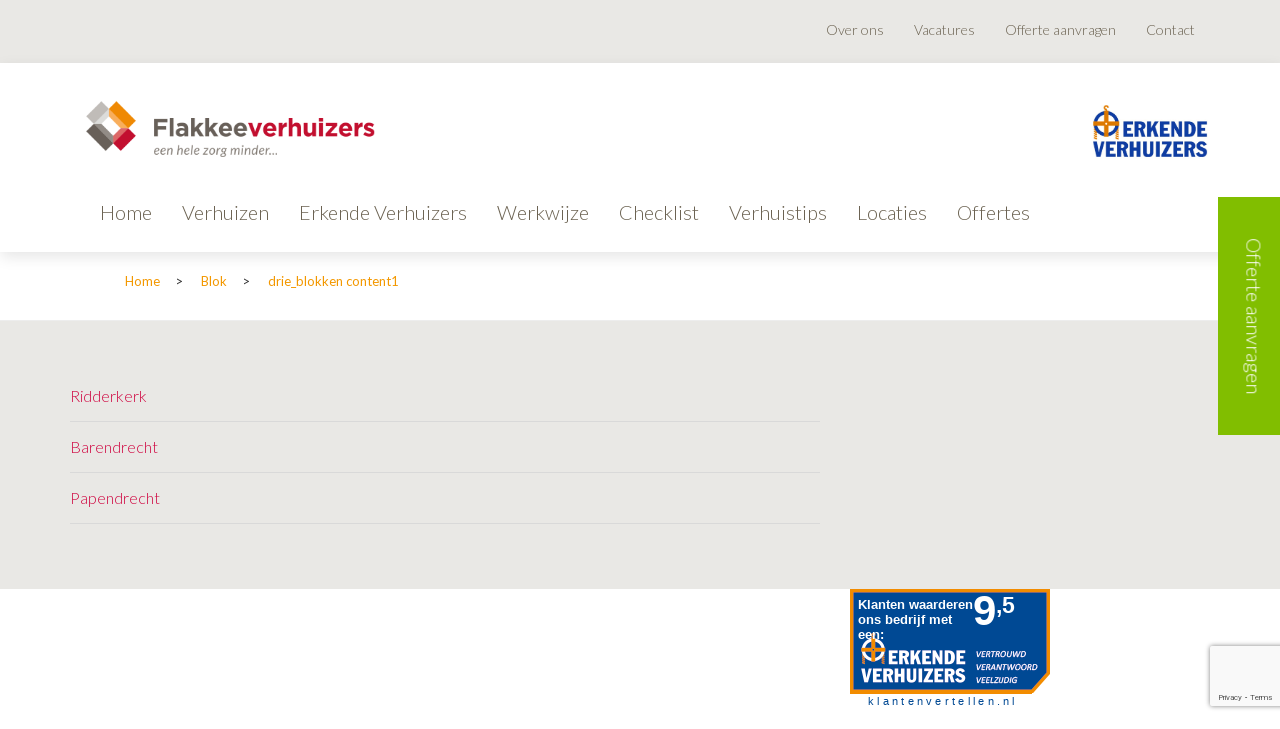

--- FILE ---
content_type: text/html; charset=UTF-8
request_url: https://www.flakkeeverhuizers.nl/blocks/drie_blokken-content1-59/
body_size: 10593
content:
 <!DOCTYPE html>
<html lang="nl-NL">
<head>
	<!-- Google Tag Manager -->
	<script>(function(w,d,s,l,i){w[l]=w[l]||[];w[l].push({'gtm.start':
	new Date().getTime(),event:'gtm.js'});var f=d.getElementsByTagName(s)[0],
	j=d.createElement(s),dl=l!='dataLayer'?'&l='+l:'';j.async=true;j.src=
	'https://www.googletagmanager.com/gtm.js?id='+i+dl;f.parentNode.insertBefore(j,f);
	})(window,document,'script','dataLayer','GTM-KHXQSQJ');</script>
	<!-- End Google Tag Manager -->

	<meta charset="UTF-8">
	<meta name="viewport" content="width=device-width, initial-scale=1.0">
	<meta http-equiv="X-UA-Compatible" content="IE=edge">
	<meta name=“google-site-verification” content=“GGb1IME0NxAuuqcO-DocQP0JtsADi236q9xWxHGCWcs” />
	<title>drie_blokken content1 - flakkeeve_e9</title>

	<link rel="profile" href="http://gmpg.org/xfn/11">
	<link rel="pingback" href="https://www.flakkeeverhuizers.nl/xmlrpc.php">

	<meta name='robots' content='index, follow, max-image-preview:large, max-snippet:-1, max-video-preview:-1' />
	<style>img:is([sizes="auto" i], [sizes^="auto," i]) { contain-intrinsic-size: 3000px 1500px }</style>
	
	<!-- This site is optimized with the Yoast SEO plugin v26.7 - https://yoast.com/wordpress/plugins/seo/ -->
	<link rel="canonical" href="https://www.flakkeeverhuizers.nl/blocks/drie_blokken-content1-59/" />
	<meta property="og:locale" content="nl_NL" />
	<meta property="og:type" content="article" />
	<meta property="og:title" content="drie_blokken content1 - flakkeeve_e9" />
	<meta property="og:url" content="https://www.flakkeeverhuizers.nl/blocks/drie_blokken-content1-59/" />
	<meta property="og:site_name" content="flakkeeve_e9" />
	<meta name="twitter:card" content="summary_large_image" />
	<script type="application/ld+json" class="yoast-schema-graph">{"@context":"https://schema.org","@graph":[{"@type":"WebPage","@id":"https://www.flakkeeverhuizers.nl/blocks/drie_blokken-content1-59/","url":"https://www.flakkeeverhuizers.nl/blocks/drie_blokken-content1-59/","name":"drie_blokken content1 - flakkeeve_e9","isPartOf":{"@id":"https://www.flakkeeverhuizers.nl/#website"},"datePublished":"2018-11-26T10:21:28+00:00","breadcrumb":{"@id":"https://www.flakkeeverhuizers.nl/blocks/drie_blokken-content1-59/#breadcrumb"},"inLanguage":"nl-NL","potentialAction":[{"@type":"ReadAction","target":["https://www.flakkeeverhuizers.nl/blocks/drie_blokken-content1-59/"]}]},{"@type":"BreadcrumbList","@id":"https://www.flakkeeverhuizers.nl/blocks/drie_blokken-content1-59/#breadcrumb","itemListElement":[{"@type":"ListItem","position":1,"name":"Home","item":"https://www.flakkeeverhuizers.nl/"},{"@type":"ListItem","position":2,"name":"drie_blokken content1"}]},{"@type":"WebSite","@id":"https://www.flakkeeverhuizers.nl/#website","url":"https://www.flakkeeverhuizers.nl/","name":"flakkeeve_e9","description":"","potentialAction":[{"@type":"SearchAction","target":{"@type":"EntryPoint","urlTemplate":"https://www.flakkeeverhuizers.nl/?s={search_term_string}"},"query-input":{"@type":"PropertyValueSpecification","valueRequired":true,"valueName":"search_term_string"}}],"inLanguage":"nl-NL"}]}</script>
	<!-- / Yoast SEO plugin. -->


<style id='wp-emoji-styles-inline-css' type='text/css'>

	img.wp-smiley, img.emoji {
		display: inline !important;
		border: none !important;
		box-shadow: none !important;
		height: 1em !important;
		width: 1em !important;
		margin: 0 0.07em !important;
		vertical-align: -0.1em !important;
		background: none !important;
		padding: 0 !important;
	}
</style>
<link rel='stylesheet' id='wp-block-library-css' href='https://www.flakkeeverhuizers.nl/wp-includes/css/dist/block-library/style.min.css?ver=6.8.3' type='text/css' media='all' />
<style id='classic-theme-styles-inline-css' type='text/css'>
/*! This file is auto-generated */
.wp-block-button__link{color:#fff;background-color:#32373c;border-radius:9999px;box-shadow:none;text-decoration:none;padding:calc(.667em + 2px) calc(1.333em + 2px);font-size:1.125em}.wp-block-file__button{background:#32373c;color:#fff;text-decoration:none}
</style>
<style id='global-styles-inline-css' type='text/css'>
:root{--wp--preset--aspect-ratio--square: 1;--wp--preset--aspect-ratio--4-3: 4/3;--wp--preset--aspect-ratio--3-4: 3/4;--wp--preset--aspect-ratio--3-2: 3/2;--wp--preset--aspect-ratio--2-3: 2/3;--wp--preset--aspect-ratio--16-9: 16/9;--wp--preset--aspect-ratio--9-16: 9/16;--wp--preset--color--black: #000000;--wp--preset--color--cyan-bluish-gray: #abb8c3;--wp--preset--color--white: #ffffff;--wp--preset--color--pale-pink: #f78da7;--wp--preset--color--vivid-red: #cf2e2e;--wp--preset--color--luminous-vivid-orange: #ff6900;--wp--preset--color--luminous-vivid-amber: #fcb900;--wp--preset--color--light-green-cyan: #7bdcb5;--wp--preset--color--vivid-green-cyan: #00d084;--wp--preset--color--pale-cyan-blue: #8ed1fc;--wp--preset--color--vivid-cyan-blue: #0693e3;--wp--preset--color--vivid-purple: #9b51e0;--wp--preset--gradient--vivid-cyan-blue-to-vivid-purple: linear-gradient(135deg,rgba(6,147,227,1) 0%,rgb(155,81,224) 100%);--wp--preset--gradient--light-green-cyan-to-vivid-green-cyan: linear-gradient(135deg,rgb(122,220,180) 0%,rgb(0,208,130) 100%);--wp--preset--gradient--luminous-vivid-amber-to-luminous-vivid-orange: linear-gradient(135deg,rgba(252,185,0,1) 0%,rgba(255,105,0,1) 100%);--wp--preset--gradient--luminous-vivid-orange-to-vivid-red: linear-gradient(135deg,rgba(255,105,0,1) 0%,rgb(207,46,46) 100%);--wp--preset--gradient--very-light-gray-to-cyan-bluish-gray: linear-gradient(135deg,rgb(238,238,238) 0%,rgb(169,184,195) 100%);--wp--preset--gradient--cool-to-warm-spectrum: linear-gradient(135deg,rgb(74,234,220) 0%,rgb(151,120,209) 20%,rgb(207,42,186) 40%,rgb(238,44,130) 60%,rgb(251,105,98) 80%,rgb(254,248,76) 100%);--wp--preset--gradient--blush-light-purple: linear-gradient(135deg,rgb(255,206,236) 0%,rgb(152,150,240) 100%);--wp--preset--gradient--blush-bordeaux: linear-gradient(135deg,rgb(254,205,165) 0%,rgb(254,45,45) 50%,rgb(107,0,62) 100%);--wp--preset--gradient--luminous-dusk: linear-gradient(135deg,rgb(255,203,112) 0%,rgb(199,81,192) 50%,rgb(65,88,208) 100%);--wp--preset--gradient--pale-ocean: linear-gradient(135deg,rgb(255,245,203) 0%,rgb(182,227,212) 50%,rgb(51,167,181) 100%);--wp--preset--gradient--electric-grass: linear-gradient(135deg,rgb(202,248,128) 0%,rgb(113,206,126) 100%);--wp--preset--gradient--midnight: linear-gradient(135deg,rgb(2,3,129) 0%,rgb(40,116,252) 100%);--wp--preset--font-size--small: 13px;--wp--preset--font-size--medium: 20px;--wp--preset--font-size--large: 36px;--wp--preset--font-size--x-large: 42px;--wp--preset--spacing--20: 0.44rem;--wp--preset--spacing--30: 0.67rem;--wp--preset--spacing--40: 1rem;--wp--preset--spacing--50: 1.5rem;--wp--preset--spacing--60: 2.25rem;--wp--preset--spacing--70: 3.38rem;--wp--preset--spacing--80: 5.06rem;--wp--preset--shadow--natural: 6px 6px 9px rgba(0, 0, 0, 0.2);--wp--preset--shadow--deep: 12px 12px 50px rgba(0, 0, 0, 0.4);--wp--preset--shadow--sharp: 6px 6px 0px rgba(0, 0, 0, 0.2);--wp--preset--shadow--outlined: 6px 6px 0px -3px rgba(255, 255, 255, 1), 6px 6px rgba(0, 0, 0, 1);--wp--preset--shadow--crisp: 6px 6px 0px rgba(0, 0, 0, 1);}:where(.is-layout-flex){gap: 0.5em;}:where(.is-layout-grid){gap: 0.5em;}body .is-layout-flex{display: flex;}.is-layout-flex{flex-wrap: wrap;align-items: center;}.is-layout-flex > :is(*, div){margin: 0;}body .is-layout-grid{display: grid;}.is-layout-grid > :is(*, div){margin: 0;}:where(.wp-block-columns.is-layout-flex){gap: 2em;}:where(.wp-block-columns.is-layout-grid){gap: 2em;}:where(.wp-block-post-template.is-layout-flex){gap: 1.25em;}:where(.wp-block-post-template.is-layout-grid){gap: 1.25em;}.has-black-color{color: var(--wp--preset--color--black) !important;}.has-cyan-bluish-gray-color{color: var(--wp--preset--color--cyan-bluish-gray) !important;}.has-white-color{color: var(--wp--preset--color--white) !important;}.has-pale-pink-color{color: var(--wp--preset--color--pale-pink) !important;}.has-vivid-red-color{color: var(--wp--preset--color--vivid-red) !important;}.has-luminous-vivid-orange-color{color: var(--wp--preset--color--luminous-vivid-orange) !important;}.has-luminous-vivid-amber-color{color: var(--wp--preset--color--luminous-vivid-amber) !important;}.has-light-green-cyan-color{color: var(--wp--preset--color--light-green-cyan) !important;}.has-vivid-green-cyan-color{color: var(--wp--preset--color--vivid-green-cyan) !important;}.has-pale-cyan-blue-color{color: var(--wp--preset--color--pale-cyan-blue) !important;}.has-vivid-cyan-blue-color{color: var(--wp--preset--color--vivid-cyan-blue) !important;}.has-vivid-purple-color{color: var(--wp--preset--color--vivid-purple) !important;}.has-black-background-color{background-color: var(--wp--preset--color--black) !important;}.has-cyan-bluish-gray-background-color{background-color: var(--wp--preset--color--cyan-bluish-gray) !important;}.has-white-background-color{background-color: var(--wp--preset--color--white) !important;}.has-pale-pink-background-color{background-color: var(--wp--preset--color--pale-pink) !important;}.has-vivid-red-background-color{background-color: var(--wp--preset--color--vivid-red) !important;}.has-luminous-vivid-orange-background-color{background-color: var(--wp--preset--color--luminous-vivid-orange) !important;}.has-luminous-vivid-amber-background-color{background-color: var(--wp--preset--color--luminous-vivid-amber) !important;}.has-light-green-cyan-background-color{background-color: var(--wp--preset--color--light-green-cyan) !important;}.has-vivid-green-cyan-background-color{background-color: var(--wp--preset--color--vivid-green-cyan) !important;}.has-pale-cyan-blue-background-color{background-color: var(--wp--preset--color--pale-cyan-blue) !important;}.has-vivid-cyan-blue-background-color{background-color: var(--wp--preset--color--vivid-cyan-blue) !important;}.has-vivid-purple-background-color{background-color: var(--wp--preset--color--vivid-purple) !important;}.has-black-border-color{border-color: var(--wp--preset--color--black) !important;}.has-cyan-bluish-gray-border-color{border-color: var(--wp--preset--color--cyan-bluish-gray) !important;}.has-white-border-color{border-color: var(--wp--preset--color--white) !important;}.has-pale-pink-border-color{border-color: var(--wp--preset--color--pale-pink) !important;}.has-vivid-red-border-color{border-color: var(--wp--preset--color--vivid-red) !important;}.has-luminous-vivid-orange-border-color{border-color: var(--wp--preset--color--luminous-vivid-orange) !important;}.has-luminous-vivid-amber-border-color{border-color: var(--wp--preset--color--luminous-vivid-amber) !important;}.has-light-green-cyan-border-color{border-color: var(--wp--preset--color--light-green-cyan) !important;}.has-vivid-green-cyan-border-color{border-color: var(--wp--preset--color--vivid-green-cyan) !important;}.has-pale-cyan-blue-border-color{border-color: var(--wp--preset--color--pale-cyan-blue) !important;}.has-vivid-cyan-blue-border-color{border-color: var(--wp--preset--color--vivid-cyan-blue) !important;}.has-vivid-purple-border-color{border-color: var(--wp--preset--color--vivid-purple) !important;}.has-vivid-cyan-blue-to-vivid-purple-gradient-background{background: var(--wp--preset--gradient--vivid-cyan-blue-to-vivid-purple) !important;}.has-light-green-cyan-to-vivid-green-cyan-gradient-background{background: var(--wp--preset--gradient--light-green-cyan-to-vivid-green-cyan) !important;}.has-luminous-vivid-amber-to-luminous-vivid-orange-gradient-background{background: var(--wp--preset--gradient--luminous-vivid-amber-to-luminous-vivid-orange) !important;}.has-luminous-vivid-orange-to-vivid-red-gradient-background{background: var(--wp--preset--gradient--luminous-vivid-orange-to-vivid-red) !important;}.has-very-light-gray-to-cyan-bluish-gray-gradient-background{background: var(--wp--preset--gradient--very-light-gray-to-cyan-bluish-gray) !important;}.has-cool-to-warm-spectrum-gradient-background{background: var(--wp--preset--gradient--cool-to-warm-spectrum) !important;}.has-blush-light-purple-gradient-background{background: var(--wp--preset--gradient--blush-light-purple) !important;}.has-blush-bordeaux-gradient-background{background: var(--wp--preset--gradient--blush-bordeaux) !important;}.has-luminous-dusk-gradient-background{background: var(--wp--preset--gradient--luminous-dusk) !important;}.has-pale-ocean-gradient-background{background: var(--wp--preset--gradient--pale-ocean) !important;}.has-electric-grass-gradient-background{background: var(--wp--preset--gradient--electric-grass) !important;}.has-midnight-gradient-background{background: var(--wp--preset--gradient--midnight) !important;}.has-small-font-size{font-size: var(--wp--preset--font-size--small) !important;}.has-medium-font-size{font-size: var(--wp--preset--font-size--medium) !important;}.has-large-font-size{font-size: var(--wp--preset--font-size--large) !important;}.has-x-large-font-size{font-size: var(--wp--preset--font-size--x-large) !important;}
:where(.wp-block-post-template.is-layout-flex){gap: 1.25em;}:where(.wp-block-post-template.is-layout-grid){gap: 1.25em;}
:where(.wp-block-columns.is-layout-flex){gap: 2em;}:where(.wp-block-columns.is-layout-grid){gap: 2em;}
:root :where(.wp-block-pullquote){font-size: 1.5em;line-height: 1.6;}
</style>
<link rel='stylesheet' id='contact-form-7-css' href='https://www.flakkeeverhuizers.nl/wp-content/plugins/contact-form-7/includes/css/styles.css?ver=6.1.4' type='text/css' media='all' />
<link rel='stylesheet' id='wpcf7-redirect-script-frontend-css' href='https://www.flakkeeverhuizers.nl/wp-content/plugins/wpcf7-redirect/build/assets/frontend-script.css?ver=2c532d7e2be36f6af233' type='text/css' media='all' />
<link rel='stylesheet' id='oncourse-bootstrap-wp-css' href='https://www.flakkeeverhuizers.nl/wp-content/themes/oncourse/includes/css/bootstrap-wp.css?ver=6.8.3' type='text/css' media='all' />
<link rel='stylesheet' id='oncourse-bootstrap-css' href='https://www.flakkeeverhuizers.nl/wp-content/themes/oncourse/includes/resources/bootstrap/css/bootstrap.min.css?ver=6.8.3' type='text/css' media='all' />
<link rel='stylesheet' id='oncourse-font-awesome-css' href='https://www.flakkeeverhuizers.nl/wp-content/themes/oncourse/includes/css/font-awesome.min.css?ver=4.1.0' type='text/css' media='all' />
<link rel='stylesheet' id='oncourse-style-css' href='https://www.flakkeeverhuizers.nl/wp-content/themes/oncourse/style.css?ver=6.8.3' type='text/css' media='all' />
<script type="text/javascript" src="https://www.flakkeeverhuizers.nl/wp-content/plugins/enable-jquery-migrate-helper/js/jquery/jquery-1.12.4-wp.js?ver=1.12.4-wp" id="jquery-core-js"></script>
<script type="text/javascript" src="https://www.flakkeeverhuizers.nl/wp-content/plugins/enable-jquery-migrate-helper/js/jquery-migrate/jquery-migrate-1.4.1-wp.js?ver=1.4.1-wp" id="jquery-migrate-js"></script>
<script type="text/javascript" src="https://www.flakkeeverhuizers.nl/wp-content/themes/oncourse/includes/resources/bootstrap/js/bootstrap.min.js?ver=6.8.3" id="oncourse-bootstrapjs-js"></script>
<script type="text/javascript" src="https://www.flakkeeverhuizers.nl/wp-content/themes/oncourse/includes/js/bootstrap-wp.js?ver=6.8.3" id="oncourse-bootstrapwp-js"></script>
<script type="text/javascript" src="https://www.flakkeeverhuizers.nl/wp-content/themes/oncourse/includes/js/custom.js?ver=6.8.3" id="oncourse-carousel-js"></script>
<link rel="https://api.w.org/" href="https://www.flakkeeverhuizers.nl/wp-json/" /><link rel="EditURI" type="application/rsd+xml" title="RSD" href="https://www.flakkeeverhuizers.nl/xmlrpc.php?rsd" />
<meta name="generator" content="WordPress 6.8.3" />
<link rel='shortlink' href='https://www.flakkeeverhuizers.nl/?p=2232' />
<link rel="alternate" title="oEmbed (JSON)" type="application/json+oembed" href="https://www.flakkeeverhuizers.nl/wp-json/oembed/1.0/embed?url=https%3A%2F%2Fwww.flakkeeverhuizers.nl%2Fblocks%2Fdrie_blokken-content1-59%2F" />
<link rel="alternate" title="oEmbed (XML)" type="text/xml+oembed" href="https://www.flakkeeverhuizers.nl/wp-json/oembed/1.0/embed?url=https%3A%2F%2Fwww.flakkeeverhuizers.nl%2Fblocks%2Fdrie_blokken-content1-59%2F&#038;format=xml" />
<!-- Stream WordPress user activity plugin v4.1.1 -->

        <script type="text/javascript">
            var jQueryMigrateHelperHasSentDowngrade = false;

			window.onerror = function( msg, url, line, col, error ) {
				// Break out early, do not processing if a downgrade reqeust was already sent.
				if ( jQueryMigrateHelperHasSentDowngrade ) {
					return true;
                }

				var xhr = new XMLHttpRequest();
				var nonce = '5abd4a1869';
				var jQueryFunctions = [
					'andSelf',
					'browser',
					'live',
					'boxModel',
					'support.boxModel',
					'size',
					'swap',
					'clean',
					'sub',
                ];
				var match_pattern = /\)\.(.+?) is not a function/;
                var erroredFunction = msg.match( match_pattern );

                // If there was no matching functions, do not try to downgrade.
                if ( null === erroredFunction || typeof erroredFunction !== 'object' || typeof erroredFunction[1] === "undefined" || -1 === jQueryFunctions.indexOf( erroredFunction[1] ) ) {
                    return true;
                }

                // Set that we've now attempted a downgrade request.
                jQueryMigrateHelperHasSentDowngrade = true;

				xhr.open( 'POST', 'https://www.flakkeeverhuizers.nl/wp-admin/admin-ajax.php' );
				xhr.setRequestHeader( 'Content-Type', 'application/x-www-form-urlencoded' );
				xhr.onload = function () {
					var response,
                        reload = false;

					if ( 200 === xhr.status ) {
                        try {
                        	response = JSON.parse( xhr.response );

                        	reload = response.data.reload;
                        } catch ( e ) {
                        	reload = false;
                        }
                    }

					// Automatically reload the page if a deprecation caused an automatic downgrade, ensure visitors get the best possible experience.
					if ( reload ) {
						location.reload();
                    }
				};

				xhr.send( encodeURI( 'action=jquery-migrate-downgrade-version&_wpnonce=' + nonce ) );

				// Suppress error alerts in older browsers
				return true;
			}
        </script>

		<!-- All in one Favicon 4.8 --><link rel="shortcut icon" href="/wp-content/uploads/2020/01/unnamed.png.webp" />
<link rel="icon" href="/wp-content/uploads/2020/01/unnamed.png.webp" type="image/gif"/>
<link rel="icon" href="/wp-content/uploads/2020/01/unnamed.png.webp" type="image/png"/>
<link rel="apple-touch-icon-precomposed" href="/wp-content/uploads/2020/01/unnamed.png.webp" />
		<style type="text/css" id="wp-custom-css">
			.infoblok .contactpersoon {
  display: none;
}		</style>
		<meta name="generator" content="WP Rocket 3.19.0.1" data-wpr-features="wpr_cache_webp wpr_desktop" /></head>

<body class="wp-singular blocks-template-default single single-blocks postid-2232 wp-theme-oncourse metaslider-plugin">
<!-- Google Tag Manager (noscript) -->
<noscript><iframe src="https://www.googletagmanager.com/ns.html?id=GTM-KHXQSQJ"
height="0" width="0" style="display:none;visibility:hidden"></iframe></noscript>
<!-- End Google Tag Manager (noscript) -->
	
<header data-rocket-location-hash="9fcecfaaa44ad8e28dbd90e4c1fb5574" id="masthead" class="site-header" role="banner">

	<div class="topbar"	>
		<div data-rocket-location-hash="40f22408a88335a0945fffe944caafc3" class="container">
			<!-- Your site title as branding in the menu -->
			
			<div class="rechts">
				<div class="menu-topbar-menu-container"><ul id="menu-topbar-menu" class="menu"><li id="menu-item-182" class="menu-item menu-item-type-post_type menu-item-object-page menu-item-182"><a href="https://www.flakkeeverhuizers.nl/contact/">Contact</a></li>
<li id="menu-item-203" class="menu-item menu-item-type-post_type menu-item-object-page menu-item-203"><a href="https://www.flakkeeverhuizers.nl/offerte-aanvragen/">Offerte aanvragen</a></li>
<li id="menu-item-1450" class="menu-item menu-item-type-post_type menu-item-object-page menu-item-1450"><a href="https://www.flakkeeverhuizers.nl/vacature/">Vacatures</a></li>
<li id="menu-item-2630" class="menu-item menu-item-type-post_type menu-item-object-page menu-item-2630"><a href="https://www.flakkeeverhuizers.nl/overons/">Over ons</a></li>
</ul></div>			</div>
		</div>
	</div>

	<nav class="site-navigation">
			<div data-rocket-location-hash="1ded919732da144e02a015d2156ecef5" class="container">
			<div data-rocket-location-hash="585fca370276e9d5fe047e60a9723cac" class="row">
				<div class="site-navigation-inner col-sm-12">
					<a class="navbar-brand" href="https://www.flakkeeverhuizers.nl/" title="flakkeeve_e9" rel="home">
							<img src="/wp-content/uploads/2018/10/logo.png">
					</a>
					<div class="navbar navbar-default desk">
						<div class="navbar-header">
							<!-- .navbar-toggle is used as the toggle for collapsed navbar content -->
							<button type="button" class="navbar-toggle" data-toggle="collapse" data-target="#navbar-collapse">
								<span class="sr-only">Toggle navigation </span>
								<span class="icon-bar"></span>
								<span class="icon-bar"></span>
								<span class="icon-bar"></span>
							</button>
						</div>

						<!-- The WordPress Menu goes here -->
						<nav id="navbar-collapse" class="collapse navbar-collapse"><ul id="main-menu" class="nav navbar-nav"><li id="menu-item-3618" class="menu-item menu-item-type-post_type menu-item-object-page menu-item-home menu-item-3618"><a title="Home" href="https://www.flakkeeverhuizers.nl/">Home</a></li>
<li id="menu-item-3886" class="menu-item menu-item-type-post_type menu-item-object-page menu-item-3886"><a title="Verhuizen" href="https://www.flakkeeverhuizers.nl/verhuizen/">Verhuizen</a></li>
<li id="menu-item-3557" class="menu-item menu-item-type-post_type menu-item-object-page menu-item-3557"><a title="Erkende Verhuizers" href="https://www.flakkeeverhuizers.nl/erkende-verhuizers/">Erkende Verhuizers</a></li>
<li id="menu-item-2066" class="menu-item menu-item-type-post_type menu-item-object-page menu-item-2066"><a title="Werkwijze" href="https://www.flakkeeverhuizers.nl/werkwijze/">Werkwijze</a></li>
<li id="menu-item-2067" class="menu-item menu-item-type-post_type menu-item-object-page menu-item-2067"><a title="Checklist" href="https://www.flakkeeverhuizers.nl/checklist/">Checklist</a></li>
<li id="menu-item-2068" class="menu-item menu-item-type-post_type menu-item-object-page menu-item-2068"><a title="Verhuistips" href="https://www.flakkeeverhuizers.nl/verhuistips/">Verhuistips</a></li>
<li id="menu-item-2070" class="menu-item menu-item-type-post_type menu-item-object-page menu-item-2070"><a title="Locaties" href="https://www.flakkeeverhuizers.nl/locaties/">Locaties</a></li>
<li id="menu-item-3018" class="menu-item menu-item-type-post_type menu-item-object-page menu-item-3018"><a title="Offertes" href="https://www.flakkeeverhuizers.nl/offertes/">Offertes</a></li>
</ul></nav>
					</div><!-- .navbar -->
					<img class="extralogo" src="/wp-content/uploads/2018/10/logonu.png">
				</div>
			</div>
		</div><!-- .container -->
	</nav><!-- .site-navigation -->

<nav class="site-navigation responsive" id="navbar">
	<div data-rocket-location-hash="9977d61c3ff181bf93d694767789968e" class="container">
		<div class="row">
			<div class="site-navigation-inner col-sm-12">
				<nav class="navbar navbar-light bg-faded">
					<div class="navbar-header" id="navbar">
						<!-- .navbar-toggle is used as the toggle for collapsed navbar content -->
						<button type="button" class="navbar-toggle" data-toggle="collapse" data-target="#navbar-collapse1">
							<span class="sr-only">Toggle navigation </span>
							<span class="icon-bar"></span>
							<span class="icon-bar"></span>
							<span class="icon-bar"></span>
						</button>

					</div>

					<!-- The WordPress Menu goes here -->
					<nav id="navbar-collapse1" class="collapse navbar-collapse"><ul id="responsive" class="nav navbar-nav"><li id="menu-item-1561" class="menu-item menu-item-type-post_type menu-item-object-page menu-item-home menu-item-1561"><a title="Home" href="https://www.flakkeeverhuizers.nl/">Home</a></li>
<li id="menu-item-4009" class="menu-item menu-item-type-post_type menu-item-object-page menu-item-has-children menu-item-4009 dropdown"><a title="Verhuizen" href="https://www.flakkeeverhuizers.nl/verhuizen/">Verhuizen <span class="caret"></span></a>
<ul role="menu" class=" dropdown-menu">
	<li id="menu-item-1565" class="menu-item menu-item-type-post_type menu-item-object-page menu-item-1565"><a title="Locaties" href="https://www.flakkeeverhuizers.nl/locaties/">Locaties</a></li>
	<li id="menu-item-1566" class="menu-item menu-item-type-post_type menu-item-object-page menu-item-1566"><a title="Vacatures" href="https://www.flakkeeverhuizers.nl/vacature/">Vacatures</a></li>
	<li id="menu-item-1567" class="menu-item menu-item-type-post_type menu-item-object-page menu-item-1567"><a title="Checklist" href="https://www.flakkeeverhuizers.nl/checklist/">Checklist</a></li>
	<li id="menu-item-1569" class="menu-item menu-item-type-post_type menu-item-object-page menu-item-1569"><a title="Werkwijze" href="https://www.flakkeeverhuizers.nl/werkwijze/">Werkwijze</a></li>
</ul>
</li>
<li id="menu-item-1568" class="menu-item menu-item-type-post_type menu-item-object-page menu-item-1568"><a title="Verhuistips" href="https://www.flakkeeverhuizers.nl/verhuistips/">Verhuistips</a></li>
<li id="menu-item-1557" class="menu-item menu-item-type-post_type menu-item-object-page menu-item-has-children menu-item-1557 dropdown"><a title="Werkwijze" href="https://www.flakkeeverhuizers.nl/werkwijze/">Werkwijze <span class="caret"></span></a>
<ul role="menu" class=" dropdown-menu">
	<li id="menu-item-1572" class="menu-item menu-item-type-post_type menu-item-object-page menu-item-1572"><a title="Werkwijze" href="https://www.flakkeeverhuizers.nl/werkwijze/">Werkwijze</a></li>
	<li id="menu-item-1570" class="menu-item menu-item-type-post_type menu-item-object-page menu-item-1570"><a title="Checklist" href="https://www.flakkeeverhuizers.nl/checklist/">Checklist</a></li>
	<li id="menu-item-1571" class="menu-item menu-item-type-post_type menu-item-object-page menu-item-1571"><a title="Verhuistips" href="https://www.flakkeeverhuizers.nl/verhuistips/">Verhuistips</a></li>
	<li id="menu-item-1573" class="menu-item menu-item-type-post_type menu-item-object-page menu-item-1573"><a title="Zakelijke verhuizing" href="https://www.flakkeeverhuizers.nl/?page_id=1299">Zakelijke verhuizing</a></li>
</ul>
</li>
<li id="menu-item-1556" class="menu-item menu-item-type-post_type menu-item-object-page menu-item-has-children menu-item-1556 dropdown"><a title="Checklist" href="https://www.flakkeeverhuizers.nl/checklist/">Checklist <span class="caret"></span></a>
<ul role="menu" class=" dropdown-menu">
	<li id="menu-item-1563" class="menu-item menu-item-type-post_type menu-item-object-page menu-item-1563"><a title="Checklist" href="https://www.flakkeeverhuizers.nl/checklist/">Checklist</a></li>
	<li id="menu-item-1564" class="menu-item menu-item-type-post_type menu-item-object-page menu-item-1564"><a title="Werkwijze" href="https://www.flakkeeverhuizers.nl/werkwijze/">Werkwijze</a></li>
</ul>
</li>
<li id="menu-item-1555" class="menu-item menu-item-type-post_type menu-item-object-page menu-item-has-children menu-item-1555 dropdown"><a title="Verhuistips" href="https://www.flakkeeverhuizers.nl/verhuistips/">Verhuistips <span class="caret"></span></a>
<ul role="menu" class=" dropdown-menu">
	<li id="menu-item-1574" class="menu-item menu-item-type-post_type menu-item-object-page menu-item-1574"><a title="Locaties" href="https://www.flakkeeverhuizers.nl/locaties/">Locaties</a></li>
	<li id="menu-item-1575" class="menu-item menu-item-type-post_type menu-item-object-page menu-item-1575"><a title="Vacatures" href="https://www.flakkeeverhuizers.nl/vacature/">Vacatures</a></li>
	<li id="menu-item-1576" class="menu-item menu-item-type-post_type menu-item-object-page menu-item-1576"><a title="Verhuistips" href="https://www.flakkeeverhuizers.nl/verhuistips/">Verhuistips</a></li>
</ul>
</li>
<li id="menu-item-1560" class="menu-item menu-item-type-post_type menu-item-object-page menu-item-1560"><a title="Verhuisservice" href="https://www.flakkeeverhuizers.nl/verhuisservice/">Verhuisservice</a></li>
<li id="menu-item-1553" class="menu-item menu-item-type-post_type menu-item-object-page menu-item-1553"><a title="Locaties" href="https://www.flakkeeverhuizers.nl/locaties/">Locaties</a></li>
<li id="menu-item-1554" class="menu-item menu-item-type-post_type menu-item-object-page menu-item-1554"><a title="Vacatures" href="https://www.flakkeeverhuizers.nl/vacature/">Vacatures</a></li>
<li id="menu-item-1558" class="menu-item menu-item-type-post_type menu-item-object-page menu-item-1558"><a title="Offerte aanvragen" href="https://www.flakkeeverhuizers.nl/offerte-aanvragen/">Offerte aanvragen</a></li>
<li id="menu-item-1559" class="menu-item menu-item-type-post_type menu-item-object-page menu-item-1559"><a title="Contact" href="https://www.flakkeeverhuizers.nl/contact/">Contact</a></li>
</ul></nav>
				</div><!-- .navbar -->
			</div>
		</div>
	</div><!-- .container -->
</nav><!-- .site-navigation -->




<div data-rocket-location-hash="58b8aca6c53545f2d928bdf02db2e6f9" id="dropmenu">
	<div data-rocket-location-hash="7d324cb85d4b5c5f2d06f8cc88a5790e" class="menu_verhuizen">
		<div class="container">
			<div class="row">
				<div class="col-xs-0 col-sm-12 col-md-4">
					<div class="menu-verhuizen-container"><ul id="menu-verhuizen" class="menu"><li id="menu-item-2076" class="menu-item menu-item-type-post_type menu-item-object-page menu-item-2076"><a href="https://www.flakkeeverhuizers.nl/verhuizen/seniorenverhuizing/">Seniorenverhuizing</a></li>
<li id="menu-item-2636" class="menu-item menu-item-type-post_type menu-item-object-page menu-item-2636"><a href="https://www.flakkeeverhuizers.nl/verhuizen/bedrijfsverhuizing/">Bedrijfsverhuizing</a></li>
<li id="menu-item-2074" class="menu-item menu-item-type-post_type menu-item-object-page menu-item-2074"><a href="https://www.flakkeeverhuizers.nl/verhuizen/particuliere-verhuizing/">Particuliere verhuizing</a></li>
<li id="menu-item-2077" class="menu-item menu-item-type-post_type menu-item-object-page menu-item-2077"><a href="https://www.flakkeeverhuizers.nl/verhuizen/verhuizen-naar-het-buitenland/">Verhuizen naar het buitenland</a></li>
<li id="menu-item-2072" class="menu-item menu-item-type-post_type menu-item-object-page menu-item-2072"><a href="https://www.flakkeeverhuizers.nl/verhuizen/bijzondere-spullen-verhuizen/">Bijzondere spullen verhuizen</a></li>
<li id="menu-item-2075" class="menu-item menu-item-type-post_type menu-item-object-page menu-item-2075"><a href="https://www.flakkeeverhuizers.nl/verhuizen/piano-verhuizen/">Piano verhuizen</a></li>
<li id="menu-item-2079" class="menu-item menu-item-type-post_type menu-item-object-page menu-item-2079"><a href="https://www.flakkeeverhuizers.nl/verhuizen/opslagruimte/">Opslagruimte</a></li>
<li id="menu-item-2642" class="menu-item menu-item-type-post_type menu-item-object-page menu-item-2642"><a href="https://www.flakkeeverhuizers.nl/verhuisservice/">Verhuisservice</a></li>
</ul></div>				</div>
				<div class="col-xs-0 col-sm-12 col-md-8">
									</div>
			</div>
		</div>
	</div>

	<div data-rocket-location-hash="542f849abed52df19e0b4fb3158ca2cc" class="menu_checklist">
		<div class="container">
			<div class="row">
				<div class="col-xs-0 col-sm-12 col-md-4">
					<div class="menu-checklist-container"><ul id="menu-checklist" class="menu"><li id="menu-item-3585" class="menu-item menu-item-type-post_type menu-item-object-page menu-item-3585"><a href="https://www.flakkeeverhuizers.nl/checklist/checklist-particulier/">Checklist particulier</a></li>
<li id="menu-item-2620" class="menu-item menu-item-type-post_type menu-item-object-page menu-item-2620"><a href="https://www.flakkeeverhuizers.nl/checklist/bedrijven/">Checklist bedrijven</a></li>
<li id="menu-item-2624" class="menu-item menu-item-type-post_type menu-item-object-page menu-item-2624"><a href="https://www.flakkeeverhuizers.nl/checklist/checklist-nieuwbouw/">Checklist nieuwbouw</a></li>
<li id="menu-item-2623" class="menu-item menu-item-type-post_type menu-item-object-page menu-item-2623"><a href="https://www.flakkeeverhuizers.nl/checklist/checklist-huurwoning/">Checklist huurwoning</a></li>
<li id="menu-item-2622" class="menu-item menu-item-type-post_type menu-item-object-page menu-item-2622"><a href="https://www.flakkeeverhuizers.nl/checklist/checklist-erkende-verhuizers/">Checklist Erkende Verhuizers</a></li>
</ul></div>				</div>
				<div class="col-xs-0 col-sm-12 col-md-8">
									</div>
			</div>
		</div>
	</div>
	<div data-rocket-location-hash="c61bcdaa0a5d84e404b88f0084eb4190" class="menu_verhuistips">
		<div class="container">
			<div class="row">
				<div class="col-xs-0 col-sm-12 col-md-4">
					<div class="menu-verhuistips-container"><ul id="menu-verhuistips" class="menu"><li id="menu-item-2081" class="menu-item menu-item-type-post_type menu-item-object-page menu-item-2081"><a href="https://www.flakkeeverhuizers.nl/verhuistips/alfabet/">Verhuis ABC</a></li>
<li id="menu-item-2646" class="menu-item menu-item-type-post_type menu-item-object-page menu-item-2646"><a href="https://www.flakkeeverhuizers.nl/verhuistips/tips-voorafgaand-aan-de-verhuizing/">Tips voorafgaand aan de verhuizing</a></li>
<li id="menu-item-2647" class="menu-item menu-item-type-post_type menu-item-object-page menu-item-2647"><a href="https://www.flakkeeverhuizers.nl/verhuistips/tips-voor-tijdens-de-verhuizing/">Tips voor tijdens de verhuizing</a></li>
<li id="menu-item-2648" class="menu-item menu-item-type-post_type menu-item-object-page menu-item-2648"><a href="https://www.flakkeeverhuizers.nl/verhuistips/tips-voor-na-uw-verhuizing/">Tips voor na uw verhuizing</a></li>
</ul></div>				</div>
				<div class="col-xs-0 col-sm-12 col-md-8">
									</div>
			</div>
		</div>
	</div>
	<div data-rocket-location-hash="80721deab85a910176cb59e1e83b3c82" class="menu_over_ons">
		<div class="container">
			<div class="row">
				<div class="col-xs-0 col-sm-12 col-md-4">
					<div class="menu-overons-container"><ul id="menu-overons" class="menu"><li id="menu-item-1522" class="menu-item menu-item-type-post_type menu-item-object-page menu-item-1522"><a href="https://www.flakkeeverhuizers.nl/vacature/">Vacatures</a></li>
</ul></div>				</div>
				<div class="col-xs-0 col-sm-12 col-md-8">
									</div>
			</div>
		</div>
	</div>
	<div data-rocket-location-hash="ed4883fd40849b52454a04b441b4e762" class="menu_locaties">
		<div class="container">
			<div class="row">
				<div class="col-xs-0 col-sm-12 col-md-4">
					<div class="menu-locaties-container"><ul id="menu-locaties" class="menu"><li id="menu-item-2826" class="menu-item menu-item-type-post_type menu-item-object-page menu-item-2826"><a href="https://www.flakkeeverhuizers.nl/locaties/hellevoetsluis/">Hellevoetsluis</a></li>
<li id="menu-item-2829" class="menu-item menu-item-type-post_type menu-item-object-page menu-item-2829"><a href="https://www.flakkeeverhuizers.nl/locaties/hendrik-ido-ambacht/">Hendrik-Ido-Ambacht</a></li>
<li id="menu-item-2825" class="menu-item menu-item-type-post_type menu-item-object-page menu-item-2825"><a href="https://www.flakkeeverhuizers.nl/locaties/middelharnis/">Middelharnis</a></li>
<li id="menu-item-2830" class="menu-item menu-item-type-post_type menu-item-object-page menu-item-2830"><a href="https://www.flakkeeverhuizers.nl/locaties/oudbeijerland/">Oud-Beijerland</a></li>
<li id="menu-item-2827" class="menu-item menu-item-type-post_type menu-item-object-page menu-item-2827"><a href="https://www.flakkeeverhuizers.nl/locaties/rotterdam/">Rotterdam</a></li>
<li id="menu-item-2828" class="menu-item menu-item-type-post_type menu-item-object-page menu-item-2828"><a href="https://www.flakkeeverhuizers.nl/locaties/zierikzee/">Zierikzee</a></li>
</ul></div>				</div>
				<div class="col-xs-0 col-sm-12 col-md-8">
									</div>
			</div>
		</div>
	</div>
</div>

<div data-rocket-location-hash="72a21e964d2c03729820ae158b8fcad0" class="breadcrumbs">
	<div class="container">
		<nav aria-label="breadcrumbs">
            <div class="breadcrumb-container theme1">
                <ol>
                    <li><a title="Home" href="https://www.flakkeeverhuizers.nl"><span>Home</span></a><span class="separator">&gt;</span></li>
    <li><a title="Blok" href="#"><span>Blok</span></a><span class="separator">&gt;</span></li>
    <li><a title="drie_blokken content1" href="https://www.flakkeeverhuizers.nl/blocks/drie_blokken-content1-59/"><span>drie_blokken content1</span></a><span class="separator">&gt;</span></li>
                    </ol>
            </div>
        </nav>    <script type="application/ld+json">
        {
            "@context": "http://schema.org",
            "@type": "BreadcrumbList",
            "itemListElement": [
                 {
                            "@type": "ListItem",
                            "position": 2,
                            "item": {
                                "@id": "https://www.flakkeeverhuizers.nl",
                                "name": "Home"
                            }
                        }
                        ,                 {
                            "@type": "ListItem",
                            "position": 3,
                            "item": {
                                "@id": "#",
                                "name": "Blok"
                            }
                        }
                        ,                 {
                            "@type": "ListItem",
                            "position": 4,
                            "item": {
                                "@id": "https://www.flakkeeverhuizers.nl/blocks/drie_blokken-content1-59/",
                                "name": "drie_blokken content1"
                            }
                        }
                                                    ]
        }
    </script>
   
    <script>
            </script>
	</div>
</div>
</header><!-- #masthead -->






		<!-- Trigger the modal with a button -->
		<button type="button" class="btn btn-info btn-lg offerteknop" data-toggle="modal" data-target="#myModal"><i class="icon-bubbles" style="font-size:20px;color:#fff;"></i> Offerte aanvragen</button>

		<!-- Modal -->
		<div data-rocket-location-hash="bfef6a8f72d46b82fa227f7e0ae6d54a" id="myModal" class="modal fade offerte" role="dialog">
			<div data-rocket-location-hash="9ff8bd477cf308d4045fe4c0cc665cac" class="modal-dialog">

				<!-- Modal content-->
				<div data-rocket-location-hash="426bf8baa5f345b1c76659b338ea2313" class="modal-content">
					<div class="modal-header">
						<button type="button" class="close" data-dismiss="modal">&times;</button>
						<h2 class="modal-title">Offerte aanvragen</h2>
					</div>
					<div class="modal-body">
						
<div class="wpcf7 no-js" id="wpcf7-f202-o1" lang="nl-NL" dir="ltr" data-wpcf7-id="202">
<div class="screen-reader-response"><p role="status" aria-live="polite" aria-atomic="true"></p> <ul></ul></div>
<form action="/blocks/drie_blokken-content1-59/#wpcf7-f202-o1" method="post" class="wpcf7-form init" aria-label="Contactformulier" novalidate="novalidate" data-status="init">
<fieldset class="hidden-fields-container"><input type="hidden" name="_wpcf7" value="202" /><input type="hidden" name="_wpcf7_version" value="6.1.4" /><input type="hidden" name="_wpcf7_locale" value="nl_NL" /><input type="hidden" name="_wpcf7_unit_tag" value="wpcf7-f202-o1" /><input type="hidden" name="_wpcf7_container_post" value="0" /><input type="hidden" name="_wpcf7_posted_data_hash" value="" /><input type="hidden" name="_wpcf7_recaptcha_response" value="" />
</fieldset>
<div class="col-xs-12 col-sm-6 col-md-6">
	<p><span class="wpcf7-form-control-wrap" data-name="your-name"><input size="40" maxlength="400" class="wpcf7-form-control wpcf7-text wpcf7-validates-as-required" aria-required="true" aria-invalid="false" placeholder="Naam" value="" type="text" name="your-name" /></span>
	</p>
</div>
<div class="col-xs-12 col-sm-6 col-md-6">
	<p><span class="wpcf7-form-control-wrap" data-name="email"><input size="40" maxlength="400" class="wpcf7-form-control wpcf7-email wpcf7-validates-as-required wpcf7-text wpcf7-validates-as-email" aria-required="true" aria-invalid="false" placeholder="E-mailadres" value="" type="email" name="email" /></span>
	</p>
</div>
<div class="col-xs-12 col-sm-6 col-md-6">
	<p><span class="wpcf7-form-control-wrap" data-name="tel"><input size="40" maxlength="400" class="wpcf7-form-control wpcf7-tel wpcf7-validates-as-required wpcf7-text wpcf7-validates-as-tel" aria-required="true" aria-invalid="false" placeholder="Telefoonnummer" value="" type="tel" name="tel" /></span>
	</p>
</div>
<div class="col-xs-12 col-sm-6 col-md-6">
	<p><span class="wpcf7-form-control-wrap" data-name="verhuisdag"><input size="40" maxlength="400" class="wpcf7-form-control wpcf7-text" aria-invalid="false" placeholder="Verhuisdag" value="" type="text" name="verhuisdag" /></span>
	</p>
</div>
<div class="col-xs-12 col-sm-6 col-md-6">
	<h3> Verhuizen van
	</h3>
	<p><span class="wpcf7-form-control-wrap" data-name="straatnaamvan"><input size="40" maxlength="400" class="wpcf7-form-control wpcf7-text wpcf7-validates-as-required" aria-required="true" aria-invalid="false" placeholder="Straatnaam + huisnummer" value="" type="text" name="straatnaamvan" /></span><br />
<span class="wpcf7-form-control-wrap" data-name="nummervan"><input size="40" maxlength="400" class="wpcf7-form-control wpcf7-text wpcf7-validates-as-required" aria-required="true" aria-invalid="false" placeholder="Woonplaats" value="" type="text" name="nummervan" /></span>
	</p>
</div>
<div class="col-xs-12 col-sm-6 col-md-6">
	<h3> Verhuizen naar
	</h3>
	<p><span class="wpcf7-form-control-wrap" data-name="straatnaamnaar"><input size="40" maxlength="400" class="wpcf7-form-control wpcf7-text wpcf7-validates-as-required" aria-required="true" aria-invalid="false" placeholder="Straatnaam + huisnummer" value="" type="text" name="straatnaamnaar" /></span><br />
<span class="wpcf7-form-control-wrap" data-name="nummernaar"><input size="40" maxlength="400" class="wpcf7-form-control wpcf7-text wpcf7-validates-as-required" aria-required="true" aria-invalid="false" placeholder="Woonplaats" value="" type="text" name="nummernaar" /></span>
	</p>
</div>
<div class="col-xs-12 col-sm-12 col-md-12">
	<p><span class="wpcf7-form-control-wrap" data-name="bericht"><textarea cols="40" rows="10" maxlength="2000" class="wpcf7-form-control wpcf7-textarea" aria-invalid="false" placeholder="Bijzonderheden" name="bericht"></textarea></span>
	</p>
</div>
<p><input class="wpcf7-form-control wpcf7-submit has-spinner" type="submit" value="Vrijblijvende offerte aanvragen" />
</p><div class="wpcf7-response-output" aria-hidden="true"></div>
</form>
</div>

					</div>
				</div>

			</div>
		</div>




<div data-rocket-location-hash="b73a1211b6bb113b05ab99559ae89d56" class="main-content">

</div><!-- close .main-content -->

	<footer id="colophon" class="site-footer" role="contentinfo">
		<div class="container">
			<div class="row">
				
				<div class="col-xs-12 col-sm-8 col-md-8">
				<aside id="block-5" class="widget widget_block">
<ul class="wp-block-list">
<li><a href="https://www.flakkeeverhuizers.nl/ridderkerk/">Ridderkerk</a></li>



<li><a href="https://www.flakkeeverhuizers.nl/barendrecht/">Barendrecht</a></li>



<li><a href="https://www.flakkeeverhuizers.nl/papendrecht/">Papendrecht</a>&nbsp;</li>
</ul>
</aside>				</div>
				<div class="col-xs-12 col-sm-4 col-md-4">
					<aside id="block-2" class="widget widget_block">
<ul class="wp-block-list"></ul>
</aside>				</div>
			</div>
		</div>	

	</footer><!-- close #colophon -->
	<footer data-rocket-location-hash="31e6a4523585750ef5366244e82a207a" id="colophon-2" class="site-footer-bottom" role="contentinfo">	
		<div class="container">
			<div class="row">
				<div class="col-xs-12 col-sm-12 col-md-8">
									</div>
				<div class="col-xs-12 col-sm-12 col-md-4">
					<iframe frameborder="0" allowtransparency="true" src="https://www.klantenvertellen.nl/retrieve-widget.html?button=true&lang=nl&tenantId=99&locationId=1034266" width="200" height="120"></iframe>
				</div>
				
			</div>
		</div>	
	</footer>

<script type="speculationrules">
{"prefetch":[{"source":"document","where":{"and":[{"href_matches":"\/*"},{"not":{"href_matches":["\/wp-*.php","\/wp-admin\/*","\/wp-content\/uploads\/*","\/wp-content\/*","\/wp-content\/plugins\/*","\/wp-content\/themes\/oncourse\/*","\/*\\?(.+)"]}},{"not":{"selector_matches":"a[rel~=\"nofollow\"]"}},{"not":{"selector_matches":".no-prefetch, .no-prefetch a"}}]},"eagerness":"conservative"}]}
</script>
<style id='breadcrumb-style-inline-css' type='text/css'>

        .breadcrumb-container {
            font-size: 13px;
        }
        .breadcrumb-container ul {
            margin: 0;
            padding: 0;
        }
        .breadcrumb-container li {
            box-sizing: unset;
            display: inline-block;
            margin: 0;
            padding: 0;
        }
        .breadcrumb-container li a {
            box-sizing: unset;
            padding: 0 10px;
        }
        .breadcrumb-container {
                    }

        .breadcrumb-container li a {
                    }

        .breadcrumb-container li .separator {
                    }
        .breadcrumb-container li:last-child .separator {
            display: none;
        }
        .breadcrumb-container.theme1 li {
            margin: 0;
            padding: 0;
        }
        .breadcrumb-container.theme1 a {
            background: ;
            display: inline-block;
            margin: 0 5px;
            padding: 5px 10px;
            text-decoration: none;
        }
    
</style>
<script type="text/javascript" src="https://www.flakkeeverhuizers.nl/wp-includes/js/dist/hooks.min.js?ver=4d63a3d491d11ffd8ac6" id="wp-hooks-js"></script>
<script type="text/javascript" src="https://www.flakkeeverhuizers.nl/wp-includes/js/dist/i18n.min.js?ver=5e580eb46a90c2b997e6" id="wp-i18n-js"></script>
<script type="text/javascript" id="wp-i18n-js-after">
/* <![CDATA[ */
wp.i18n.setLocaleData( { 'text direction\u0004ltr': [ 'ltr' ] } );
/* ]]> */
</script>
<script type="text/javascript" src="https://www.flakkeeverhuizers.nl/wp-content/plugins/contact-form-7/includes/swv/js/index.js?ver=6.1.4" id="swv-js"></script>
<script type="text/javascript" id="contact-form-7-js-translations">
/* <![CDATA[ */
( function( domain, translations ) {
	var localeData = translations.locale_data[ domain ] || translations.locale_data.messages;
	localeData[""].domain = domain;
	wp.i18n.setLocaleData( localeData, domain );
} )( "contact-form-7", {"translation-revision-date":"2025-11-30 09:13:36+0000","generator":"GlotPress\/4.0.3","domain":"messages","locale_data":{"messages":{"":{"domain":"messages","plural-forms":"nplurals=2; plural=n != 1;","lang":"nl"},"This contact form is placed in the wrong place.":["Dit contactformulier staat op de verkeerde plek."],"Error:":["Fout:"]}},"comment":{"reference":"includes\/js\/index.js"}} );
/* ]]> */
</script>
<script type="text/javascript" id="contact-form-7-js-before">
/* <![CDATA[ */
var wpcf7 = {
    "api": {
        "root": "https:\/\/www.flakkeeverhuizers.nl\/wp-json\/",
        "namespace": "contact-form-7\/v1"
    },
    "cached": 1
};
/* ]]> */
</script>
<script type="text/javascript" src="https://www.flakkeeverhuizers.nl/wp-content/plugins/contact-form-7/includes/js/index.js?ver=6.1.4" id="contact-form-7-js"></script>
<script type="text/javascript" id="wpcf7-redirect-script-js-extra">
/* <![CDATA[ */
var wpcf7r = {"ajax_url":"https:\/\/www.flakkeeverhuizers.nl\/wp-admin\/admin-ajax.php"};
/* ]]> */
</script>
<script type="text/javascript" src="https://www.flakkeeverhuizers.nl/wp-content/plugins/wpcf7-redirect/build/assets/frontend-script.js?ver=2c532d7e2be36f6af233" id="wpcf7-redirect-script-js"></script>
<script type="text/javascript" src="https://www.flakkeeverhuizers.nl/wp-content/themes/oncourse/includes/js/skip-link-focus-fix.js?ver=20130115" id="oncourse-skip-link-focus-fix-js"></script>
<script type="text/javascript" src="https://www.google.com/recaptcha/api.js?render=6LdiJNMUAAAAANtXv2z37OWT5x3U3Ht8uj1liAZJ&amp;ver=3.0" id="google-recaptcha-js"></script>
<script type="text/javascript" src="https://www.flakkeeverhuizers.nl/wp-includes/js/dist/vendor/wp-polyfill.min.js?ver=3.15.0" id="wp-polyfill-js"></script>
<script type="text/javascript" id="wpcf7-recaptcha-js-before">
/* <![CDATA[ */
var wpcf7_recaptcha = {
    "sitekey": "6LdiJNMUAAAAANtXv2z37OWT5x3U3Ht8uj1liAZJ",
    "actions": {
        "homepage": "homepage",
        "contactform": "contactform"
    }
};
/* ]]> */
</script>
<script type="text/javascript" src="https://www.flakkeeverhuizers.nl/wp-content/plugins/contact-form-7/modules/recaptcha/index.js?ver=6.1.4" id="wpcf7-recaptcha-js"></script>
<script>var rocket_beacon_data = {"ajax_url":"https:\/\/www.flakkeeverhuizers.nl\/wp-admin\/admin-ajax.php","nonce":"9a476f9ae2","url":"https:\/\/www.flakkeeverhuizers.nl\/blocks\/drie_blokken-content1-59","is_mobile":false,"width_threshold":1600,"height_threshold":700,"delay":500,"debug":null,"status":{"atf":true,"lrc":true,"preconnect_external_domain":true},"elements":"img, video, picture, p, main, div, li, svg, section, header, span","lrc_threshold":1800,"preconnect_external_domain_elements":["link","script","iframe"],"preconnect_external_domain_exclusions":["static.cloudflareinsights.com","rel=\"profile\"","rel=\"preconnect\"","rel=\"dns-prefetch\"","rel=\"icon\""]}</script><script data-name="wpr-wpr-beacon" src='https://www.flakkeeverhuizers.nl/wp-content/plugins/wp-rocket/assets/js/wpr-beacon.min.js' async></script></body>
</html>
<!-- This website is like a Rocket, isn't it? Performance optimized by WP Rocket. Learn more: https://wp-rocket.me - Debug: cached@1768568502 -->

--- FILE ---
content_type: text/html;charset=UTF-8
request_url: https://www.klantenvertellen.nl/retrieve-widget.html?button=true&lang=nl&tenantId=99&locationId=1034266
body_size: 734
content:
<!DOCTYPE HTML>
<html>
<head>
  <meta http-equiv="Content-Type" content="text/html; charset=utf-8">
  <title>Widget</title>
  <script type="text/javascript" src="/ruxitagentjs_ICA7NVfqrux_10327251022105625.js" data-dtconfig="app=8a2e4367fabd9fcc|ssc=1|owasp=1|featureHash=ICA7NVfqrux|rdnt=1|uxrgce=1|cuc=6g2vzrrj|mel=100000|expw=1|dpvc=1|lastModification=1767972781916|postfix=6g2vzrrj|tp=500,50,0|srbbv=2|agentUri=/ruxitagentjs_ICA7NVfqrux_10327251022105625.js|reportUrl=/rb_bf72461ouq|rid=RID_1811955239|rpid=993313412|domain=klantenvertellen.nl"></script><style type="text/css">
    html, body {
      margin:0px;
      padding:0px;
    }
    #container {
      width:200px;
      height:120px;
      background-image:url(/assets/images/widgets/erkende_verhuizer_bg.png);
      background-repeat:no-repeat;
    }
    #bigbutton {
      position:absolute;
      top:0px;
      left:0px;
      width:200px;
      height:100px;
      display:block;
    }
    #bigbutton img {
      position:absolute;
      top:0px;
      left:0px;
      width:200px;
      height:100px;
      display:block;
      border:0px;
    }
    #container #beoordelingen {
      position:absolute;
      font-size:13px;
      font-family: Calibri, Candara, Segoe, "Segoe UI", Optima, Arial, sans-serif;
      color:#fff;
      font-weight:bold;
      top:8px;
      left:8px;
      width:120px;
    }
    #container #number {
      text-align:center;
      font-family: Calibri, Candara, Segoe, "Segoe UI", Optima, Arial, sans-serif;
      font-size:42px;
      color:#fff;
      font-weight:bold;
      position:absolute;
      left:110px;
      top:-2px;
      height:67px;
      width:67px;
    }
    #container #number #num {
      position:absolute;
      text-align:center;
      width:67px;
    }
    #container #number #num span {
      font-size:23px;
      position:relative;
      top:-12px;
    }
    #container #poweredby {
      position:absolute;
      font-size:11px;
      font-family: Calibri, Candara, Segoe, "Segoe UI", Optima, Arial, sans-serif;
      color:#004993;
      font-weight:normal;
      top:108px;
      left:18px;
      text-align:center;
      line-height:.9em;
      letter-spacing:.3em;
    }
    #container #poweredby a {
      text-decoration:none;
      color:#004993;
    }
    #container #starcolor { background-color: #62BC47; }
  </style>
</head>

<body>
<div id="container">
  <div id="beoordelingen">Klanten waarderen ons bedrijf met een:</div>
  <div id="number">

    <div id="num">
      9<span>,5</span>
    </div>
  </div>
  <div id="poweredby"><a rel="nofollow" href="https://www.klantenvertellen.nl" target="_blank" title="Klantenvertellen.nl">klantenvertellen.nl</a></div>

</div>
  <a rel="nofollow" href="https://www.klantenvertellen.nl/reviews/1034266/erkende_verhuizer_flakkee_verhuizers?from=widget&amp;lang=nl" target="_blank" id="bigbutton"><img src="/assets/images/widgets/erkende_verhuizer_trans.png" alt="Bekijk de beoordelingen"></a>

</body>
</html>


--- FILE ---
content_type: text/html; charset=utf-8
request_url: https://www.google.com/recaptcha/api2/anchor?ar=1&k=6LdiJNMUAAAAANtXv2z37OWT5x3U3Ht8uj1liAZJ&co=aHR0cHM6Ly93d3cuZmxha2tlZXZlcmh1aXplcnMubmw6NDQz&hl=en&v=PoyoqOPhxBO7pBk68S4YbpHZ&size=invisible&anchor-ms=20000&execute-ms=30000&cb=emt8kec4ejc9
body_size: 48566
content:
<!DOCTYPE HTML><html dir="ltr" lang="en"><head><meta http-equiv="Content-Type" content="text/html; charset=UTF-8">
<meta http-equiv="X-UA-Compatible" content="IE=edge">
<title>reCAPTCHA</title>
<style type="text/css">
/* cyrillic-ext */
@font-face {
  font-family: 'Roboto';
  font-style: normal;
  font-weight: 400;
  font-stretch: 100%;
  src: url(//fonts.gstatic.com/s/roboto/v48/KFO7CnqEu92Fr1ME7kSn66aGLdTylUAMa3GUBHMdazTgWw.woff2) format('woff2');
  unicode-range: U+0460-052F, U+1C80-1C8A, U+20B4, U+2DE0-2DFF, U+A640-A69F, U+FE2E-FE2F;
}
/* cyrillic */
@font-face {
  font-family: 'Roboto';
  font-style: normal;
  font-weight: 400;
  font-stretch: 100%;
  src: url(//fonts.gstatic.com/s/roboto/v48/KFO7CnqEu92Fr1ME7kSn66aGLdTylUAMa3iUBHMdazTgWw.woff2) format('woff2');
  unicode-range: U+0301, U+0400-045F, U+0490-0491, U+04B0-04B1, U+2116;
}
/* greek-ext */
@font-face {
  font-family: 'Roboto';
  font-style: normal;
  font-weight: 400;
  font-stretch: 100%;
  src: url(//fonts.gstatic.com/s/roboto/v48/KFO7CnqEu92Fr1ME7kSn66aGLdTylUAMa3CUBHMdazTgWw.woff2) format('woff2');
  unicode-range: U+1F00-1FFF;
}
/* greek */
@font-face {
  font-family: 'Roboto';
  font-style: normal;
  font-weight: 400;
  font-stretch: 100%;
  src: url(//fonts.gstatic.com/s/roboto/v48/KFO7CnqEu92Fr1ME7kSn66aGLdTylUAMa3-UBHMdazTgWw.woff2) format('woff2');
  unicode-range: U+0370-0377, U+037A-037F, U+0384-038A, U+038C, U+038E-03A1, U+03A3-03FF;
}
/* math */
@font-face {
  font-family: 'Roboto';
  font-style: normal;
  font-weight: 400;
  font-stretch: 100%;
  src: url(//fonts.gstatic.com/s/roboto/v48/KFO7CnqEu92Fr1ME7kSn66aGLdTylUAMawCUBHMdazTgWw.woff2) format('woff2');
  unicode-range: U+0302-0303, U+0305, U+0307-0308, U+0310, U+0312, U+0315, U+031A, U+0326-0327, U+032C, U+032F-0330, U+0332-0333, U+0338, U+033A, U+0346, U+034D, U+0391-03A1, U+03A3-03A9, U+03B1-03C9, U+03D1, U+03D5-03D6, U+03F0-03F1, U+03F4-03F5, U+2016-2017, U+2034-2038, U+203C, U+2040, U+2043, U+2047, U+2050, U+2057, U+205F, U+2070-2071, U+2074-208E, U+2090-209C, U+20D0-20DC, U+20E1, U+20E5-20EF, U+2100-2112, U+2114-2115, U+2117-2121, U+2123-214F, U+2190, U+2192, U+2194-21AE, U+21B0-21E5, U+21F1-21F2, U+21F4-2211, U+2213-2214, U+2216-22FF, U+2308-230B, U+2310, U+2319, U+231C-2321, U+2336-237A, U+237C, U+2395, U+239B-23B7, U+23D0, U+23DC-23E1, U+2474-2475, U+25AF, U+25B3, U+25B7, U+25BD, U+25C1, U+25CA, U+25CC, U+25FB, U+266D-266F, U+27C0-27FF, U+2900-2AFF, U+2B0E-2B11, U+2B30-2B4C, U+2BFE, U+3030, U+FF5B, U+FF5D, U+1D400-1D7FF, U+1EE00-1EEFF;
}
/* symbols */
@font-face {
  font-family: 'Roboto';
  font-style: normal;
  font-weight: 400;
  font-stretch: 100%;
  src: url(//fonts.gstatic.com/s/roboto/v48/KFO7CnqEu92Fr1ME7kSn66aGLdTylUAMaxKUBHMdazTgWw.woff2) format('woff2');
  unicode-range: U+0001-000C, U+000E-001F, U+007F-009F, U+20DD-20E0, U+20E2-20E4, U+2150-218F, U+2190, U+2192, U+2194-2199, U+21AF, U+21E6-21F0, U+21F3, U+2218-2219, U+2299, U+22C4-22C6, U+2300-243F, U+2440-244A, U+2460-24FF, U+25A0-27BF, U+2800-28FF, U+2921-2922, U+2981, U+29BF, U+29EB, U+2B00-2BFF, U+4DC0-4DFF, U+FFF9-FFFB, U+10140-1018E, U+10190-1019C, U+101A0, U+101D0-101FD, U+102E0-102FB, U+10E60-10E7E, U+1D2C0-1D2D3, U+1D2E0-1D37F, U+1F000-1F0FF, U+1F100-1F1AD, U+1F1E6-1F1FF, U+1F30D-1F30F, U+1F315, U+1F31C, U+1F31E, U+1F320-1F32C, U+1F336, U+1F378, U+1F37D, U+1F382, U+1F393-1F39F, U+1F3A7-1F3A8, U+1F3AC-1F3AF, U+1F3C2, U+1F3C4-1F3C6, U+1F3CA-1F3CE, U+1F3D4-1F3E0, U+1F3ED, U+1F3F1-1F3F3, U+1F3F5-1F3F7, U+1F408, U+1F415, U+1F41F, U+1F426, U+1F43F, U+1F441-1F442, U+1F444, U+1F446-1F449, U+1F44C-1F44E, U+1F453, U+1F46A, U+1F47D, U+1F4A3, U+1F4B0, U+1F4B3, U+1F4B9, U+1F4BB, U+1F4BF, U+1F4C8-1F4CB, U+1F4D6, U+1F4DA, U+1F4DF, U+1F4E3-1F4E6, U+1F4EA-1F4ED, U+1F4F7, U+1F4F9-1F4FB, U+1F4FD-1F4FE, U+1F503, U+1F507-1F50B, U+1F50D, U+1F512-1F513, U+1F53E-1F54A, U+1F54F-1F5FA, U+1F610, U+1F650-1F67F, U+1F687, U+1F68D, U+1F691, U+1F694, U+1F698, U+1F6AD, U+1F6B2, U+1F6B9-1F6BA, U+1F6BC, U+1F6C6-1F6CF, U+1F6D3-1F6D7, U+1F6E0-1F6EA, U+1F6F0-1F6F3, U+1F6F7-1F6FC, U+1F700-1F7FF, U+1F800-1F80B, U+1F810-1F847, U+1F850-1F859, U+1F860-1F887, U+1F890-1F8AD, U+1F8B0-1F8BB, U+1F8C0-1F8C1, U+1F900-1F90B, U+1F93B, U+1F946, U+1F984, U+1F996, U+1F9E9, U+1FA00-1FA6F, U+1FA70-1FA7C, U+1FA80-1FA89, U+1FA8F-1FAC6, U+1FACE-1FADC, U+1FADF-1FAE9, U+1FAF0-1FAF8, U+1FB00-1FBFF;
}
/* vietnamese */
@font-face {
  font-family: 'Roboto';
  font-style: normal;
  font-weight: 400;
  font-stretch: 100%;
  src: url(//fonts.gstatic.com/s/roboto/v48/KFO7CnqEu92Fr1ME7kSn66aGLdTylUAMa3OUBHMdazTgWw.woff2) format('woff2');
  unicode-range: U+0102-0103, U+0110-0111, U+0128-0129, U+0168-0169, U+01A0-01A1, U+01AF-01B0, U+0300-0301, U+0303-0304, U+0308-0309, U+0323, U+0329, U+1EA0-1EF9, U+20AB;
}
/* latin-ext */
@font-face {
  font-family: 'Roboto';
  font-style: normal;
  font-weight: 400;
  font-stretch: 100%;
  src: url(//fonts.gstatic.com/s/roboto/v48/KFO7CnqEu92Fr1ME7kSn66aGLdTylUAMa3KUBHMdazTgWw.woff2) format('woff2');
  unicode-range: U+0100-02BA, U+02BD-02C5, U+02C7-02CC, U+02CE-02D7, U+02DD-02FF, U+0304, U+0308, U+0329, U+1D00-1DBF, U+1E00-1E9F, U+1EF2-1EFF, U+2020, U+20A0-20AB, U+20AD-20C0, U+2113, U+2C60-2C7F, U+A720-A7FF;
}
/* latin */
@font-face {
  font-family: 'Roboto';
  font-style: normal;
  font-weight: 400;
  font-stretch: 100%;
  src: url(//fonts.gstatic.com/s/roboto/v48/KFO7CnqEu92Fr1ME7kSn66aGLdTylUAMa3yUBHMdazQ.woff2) format('woff2');
  unicode-range: U+0000-00FF, U+0131, U+0152-0153, U+02BB-02BC, U+02C6, U+02DA, U+02DC, U+0304, U+0308, U+0329, U+2000-206F, U+20AC, U+2122, U+2191, U+2193, U+2212, U+2215, U+FEFF, U+FFFD;
}
/* cyrillic-ext */
@font-face {
  font-family: 'Roboto';
  font-style: normal;
  font-weight: 500;
  font-stretch: 100%;
  src: url(//fonts.gstatic.com/s/roboto/v48/KFO7CnqEu92Fr1ME7kSn66aGLdTylUAMa3GUBHMdazTgWw.woff2) format('woff2');
  unicode-range: U+0460-052F, U+1C80-1C8A, U+20B4, U+2DE0-2DFF, U+A640-A69F, U+FE2E-FE2F;
}
/* cyrillic */
@font-face {
  font-family: 'Roboto';
  font-style: normal;
  font-weight: 500;
  font-stretch: 100%;
  src: url(//fonts.gstatic.com/s/roboto/v48/KFO7CnqEu92Fr1ME7kSn66aGLdTylUAMa3iUBHMdazTgWw.woff2) format('woff2');
  unicode-range: U+0301, U+0400-045F, U+0490-0491, U+04B0-04B1, U+2116;
}
/* greek-ext */
@font-face {
  font-family: 'Roboto';
  font-style: normal;
  font-weight: 500;
  font-stretch: 100%;
  src: url(//fonts.gstatic.com/s/roboto/v48/KFO7CnqEu92Fr1ME7kSn66aGLdTylUAMa3CUBHMdazTgWw.woff2) format('woff2');
  unicode-range: U+1F00-1FFF;
}
/* greek */
@font-face {
  font-family: 'Roboto';
  font-style: normal;
  font-weight: 500;
  font-stretch: 100%;
  src: url(//fonts.gstatic.com/s/roboto/v48/KFO7CnqEu92Fr1ME7kSn66aGLdTylUAMa3-UBHMdazTgWw.woff2) format('woff2');
  unicode-range: U+0370-0377, U+037A-037F, U+0384-038A, U+038C, U+038E-03A1, U+03A3-03FF;
}
/* math */
@font-face {
  font-family: 'Roboto';
  font-style: normal;
  font-weight: 500;
  font-stretch: 100%;
  src: url(//fonts.gstatic.com/s/roboto/v48/KFO7CnqEu92Fr1ME7kSn66aGLdTylUAMawCUBHMdazTgWw.woff2) format('woff2');
  unicode-range: U+0302-0303, U+0305, U+0307-0308, U+0310, U+0312, U+0315, U+031A, U+0326-0327, U+032C, U+032F-0330, U+0332-0333, U+0338, U+033A, U+0346, U+034D, U+0391-03A1, U+03A3-03A9, U+03B1-03C9, U+03D1, U+03D5-03D6, U+03F0-03F1, U+03F4-03F5, U+2016-2017, U+2034-2038, U+203C, U+2040, U+2043, U+2047, U+2050, U+2057, U+205F, U+2070-2071, U+2074-208E, U+2090-209C, U+20D0-20DC, U+20E1, U+20E5-20EF, U+2100-2112, U+2114-2115, U+2117-2121, U+2123-214F, U+2190, U+2192, U+2194-21AE, U+21B0-21E5, U+21F1-21F2, U+21F4-2211, U+2213-2214, U+2216-22FF, U+2308-230B, U+2310, U+2319, U+231C-2321, U+2336-237A, U+237C, U+2395, U+239B-23B7, U+23D0, U+23DC-23E1, U+2474-2475, U+25AF, U+25B3, U+25B7, U+25BD, U+25C1, U+25CA, U+25CC, U+25FB, U+266D-266F, U+27C0-27FF, U+2900-2AFF, U+2B0E-2B11, U+2B30-2B4C, U+2BFE, U+3030, U+FF5B, U+FF5D, U+1D400-1D7FF, U+1EE00-1EEFF;
}
/* symbols */
@font-face {
  font-family: 'Roboto';
  font-style: normal;
  font-weight: 500;
  font-stretch: 100%;
  src: url(//fonts.gstatic.com/s/roboto/v48/KFO7CnqEu92Fr1ME7kSn66aGLdTylUAMaxKUBHMdazTgWw.woff2) format('woff2');
  unicode-range: U+0001-000C, U+000E-001F, U+007F-009F, U+20DD-20E0, U+20E2-20E4, U+2150-218F, U+2190, U+2192, U+2194-2199, U+21AF, U+21E6-21F0, U+21F3, U+2218-2219, U+2299, U+22C4-22C6, U+2300-243F, U+2440-244A, U+2460-24FF, U+25A0-27BF, U+2800-28FF, U+2921-2922, U+2981, U+29BF, U+29EB, U+2B00-2BFF, U+4DC0-4DFF, U+FFF9-FFFB, U+10140-1018E, U+10190-1019C, U+101A0, U+101D0-101FD, U+102E0-102FB, U+10E60-10E7E, U+1D2C0-1D2D3, U+1D2E0-1D37F, U+1F000-1F0FF, U+1F100-1F1AD, U+1F1E6-1F1FF, U+1F30D-1F30F, U+1F315, U+1F31C, U+1F31E, U+1F320-1F32C, U+1F336, U+1F378, U+1F37D, U+1F382, U+1F393-1F39F, U+1F3A7-1F3A8, U+1F3AC-1F3AF, U+1F3C2, U+1F3C4-1F3C6, U+1F3CA-1F3CE, U+1F3D4-1F3E0, U+1F3ED, U+1F3F1-1F3F3, U+1F3F5-1F3F7, U+1F408, U+1F415, U+1F41F, U+1F426, U+1F43F, U+1F441-1F442, U+1F444, U+1F446-1F449, U+1F44C-1F44E, U+1F453, U+1F46A, U+1F47D, U+1F4A3, U+1F4B0, U+1F4B3, U+1F4B9, U+1F4BB, U+1F4BF, U+1F4C8-1F4CB, U+1F4D6, U+1F4DA, U+1F4DF, U+1F4E3-1F4E6, U+1F4EA-1F4ED, U+1F4F7, U+1F4F9-1F4FB, U+1F4FD-1F4FE, U+1F503, U+1F507-1F50B, U+1F50D, U+1F512-1F513, U+1F53E-1F54A, U+1F54F-1F5FA, U+1F610, U+1F650-1F67F, U+1F687, U+1F68D, U+1F691, U+1F694, U+1F698, U+1F6AD, U+1F6B2, U+1F6B9-1F6BA, U+1F6BC, U+1F6C6-1F6CF, U+1F6D3-1F6D7, U+1F6E0-1F6EA, U+1F6F0-1F6F3, U+1F6F7-1F6FC, U+1F700-1F7FF, U+1F800-1F80B, U+1F810-1F847, U+1F850-1F859, U+1F860-1F887, U+1F890-1F8AD, U+1F8B0-1F8BB, U+1F8C0-1F8C1, U+1F900-1F90B, U+1F93B, U+1F946, U+1F984, U+1F996, U+1F9E9, U+1FA00-1FA6F, U+1FA70-1FA7C, U+1FA80-1FA89, U+1FA8F-1FAC6, U+1FACE-1FADC, U+1FADF-1FAE9, U+1FAF0-1FAF8, U+1FB00-1FBFF;
}
/* vietnamese */
@font-face {
  font-family: 'Roboto';
  font-style: normal;
  font-weight: 500;
  font-stretch: 100%;
  src: url(//fonts.gstatic.com/s/roboto/v48/KFO7CnqEu92Fr1ME7kSn66aGLdTylUAMa3OUBHMdazTgWw.woff2) format('woff2');
  unicode-range: U+0102-0103, U+0110-0111, U+0128-0129, U+0168-0169, U+01A0-01A1, U+01AF-01B0, U+0300-0301, U+0303-0304, U+0308-0309, U+0323, U+0329, U+1EA0-1EF9, U+20AB;
}
/* latin-ext */
@font-face {
  font-family: 'Roboto';
  font-style: normal;
  font-weight: 500;
  font-stretch: 100%;
  src: url(//fonts.gstatic.com/s/roboto/v48/KFO7CnqEu92Fr1ME7kSn66aGLdTylUAMa3KUBHMdazTgWw.woff2) format('woff2');
  unicode-range: U+0100-02BA, U+02BD-02C5, U+02C7-02CC, U+02CE-02D7, U+02DD-02FF, U+0304, U+0308, U+0329, U+1D00-1DBF, U+1E00-1E9F, U+1EF2-1EFF, U+2020, U+20A0-20AB, U+20AD-20C0, U+2113, U+2C60-2C7F, U+A720-A7FF;
}
/* latin */
@font-face {
  font-family: 'Roboto';
  font-style: normal;
  font-weight: 500;
  font-stretch: 100%;
  src: url(//fonts.gstatic.com/s/roboto/v48/KFO7CnqEu92Fr1ME7kSn66aGLdTylUAMa3yUBHMdazQ.woff2) format('woff2');
  unicode-range: U+0000-00FF, U+0131, U+0152-0153, U+02BB-02BC, U+02C6, U+02DA, U+02DC, U+0304, U+0308, U+0329, U+2000-206F, U+20AC, U+2122, U+2191, U+2193, U+2212, U+2215, U+FEFF, U+FFFD;
}
/* cyrillic-ext */
@font-face {
  font-family: 'Roboto';
  font-style: normal;
  font-weight: 900;
  font-stretch: 100%;
  src: url(//fonts.gstatic.com/s/roboto/v48/KFO7CnqEu92Fr1ME7kSn66aGLdTylUAMa3GUBHMdazTgWw.woff2) format('woff2');
  unicode-range: U+0460-052F, U+1C80-1C8A, U+20B4, U+2DE0-2DFF, U+A640-A69F, U+FE2E-FE2F;
}
/* cyrillic */
@font-face {
  font-family: 'Roboto';
  font-style: normal;
  font-weight: 900;
  font-stretch: 100%;
  src: url(//fonts.gstatic.com/s/roboto/v48/KFO7CnqEu92Fr1ME7kSn66aGLdTylUAMa3iUBHMdazTgWw.woff2) format('woff2');
  unicode-range: U+0301, U+0400-045F, U+0490-0491, U+04B0-04B1, U+2116;
}
/* greek-ext */
@font-face {
  font-family: 'Roboto';
  font-style: normal;
  font-weight: 900;
  font-stretch: 100%;
  src: url(//fonts.gstatic.com/s/roboto/v48/KFO7CnqEu92Fr1ME7kSn66aGLdTylUAMa3CUBHMdazTgWw.woff2) format('woff2');
  unicode-range: U+1F00-1FFF;
}
/* greek */
@font-face {
  font-family: 'Roboto';
  font-style: normal;
  font-weight: 900;
  font-stretch: 100%;
  src: url(//fonts.gstatic.com/s/roboto/v48/KFO7CnqEu92Fr1ME7kSn66aGLdTylUAMa3-UBHMdazTgWw.woff2) format('woff2');
  unicode-range: U+0370-0377, U+037A-037F, U+0384-038A, U+038C, U+038E-03A1, U+03A3-03FF;
}
/* math */
@font-face {
  font-family: 'Roboto';
  font-style: normal;
  font-weight: 900;
  font-stretch: 100%;
  src: url(//fonts.gstatic.com/s/roboto/v48/KFO7CnqEu92Fr1ME7kSn66aGLdTylUAMawCUBHMdazTgWw.woff2) format('woff2');
  unicode-range: U+0302-0303, U+0305, U+0307-0308, U+0310, U+0312, U+0315, U+031A, U+0326-0327, U+032C, U+032F-0330, U+0332-0333, U+0338, U+033A, U+0346, U+034D, U+0391-03A1, U+03A3-03A9, U+03B1-03C9, U+03D1, U+03D5-03D6, U+03F0-03F1, U+03F4-03F5, U+2016-2017, U+2034-2038, U+203C, U+2040, U+2043, U+2047, U+2050, U+2057, U+205F, U+2070-2071, U+2074-208E, U+2090-209C, U+20D0-20DC, U+20E1, U+20E5-20EF, U+2100-2112, U+2114-2115, U+2117-2121, U+2123-214F, U+2190, U+2192, U+2194-21AE, U+21B0-21E5, U+21F1-21F2, U+21F4-2211, U+2213-2214, U+2216-22FF, U+2308-230B, U+2310, U+2319, U+231C-2321, U+2336-237A, U+237C, U+2395, U+239B-23B7, U+23D0, U+23DC-23E1, U+2474-2475, U+25AF, U+25B3, U+25B7, U+25BD, U+25C1, U+25CA, U+25CC, U+25FB, U+266D-266F, U+27C0-27FF, U+2900-2AFF, U+2B0E-2B11, U+2B30-2B4C, U+2BFE, U+3030, U+FF5B, U+FF5D, U+1D400-1D7FF, U+1EE00-1EEFF;
}
/* symbols */
@font-face {
  font-family: 'Roboto';
  font-style: normal;
  font-weight: 900;
  font-stretch: 100%;
  src: url(//fonts.gstatic.com/s/roboto/v48/KFO7CnqEu92Fr1ME7kSn66aGLdTylUAMaxKUBHMdazTgWw.woff2) format('woff2');
  unicode-range: U+0001-000C, U+000E-001F, U+007F-009F, U+20DD-20E0, U+20E2-20E4, U+2150-218F, U+2190, U+2192, U+2194-2199, U+21AF, U+21E6-21F0, U+21F3, U+2218-2219, U+2299, U+22C4-22C6, U+2300-243F, U+2440-244A, U+2460-24FF, U+25A0-27BF, U+2800-28FF, U+2921-2922, U+2981, U+29BF, U+29EB, U+2B00-2BFF, U+4DC0-4DFF, U+FFF9-FFFB, U+10140-1018E, U+10190-1019C, U+101A0, U+101D0-101FD, U+102E0-102FB, U+10E60-10E7E, U+1D2C0-1D2D3, U+1D2E0-1D37F, U+1F000-1F0FF, U+1F100-1F1AD, U+1F1E6-1F1FF, U+1F30D-1F30F, U+1F315, U+1F31C, U+1F31E, U+1F320-1F32C, U+1F336, U+1F378, U+1F37D, U+1F382, U+1F393-1F39F, U+1F3A7-1F3A8, U+1F3AC-1F3AF, U+1F3C2, U+1F3C4-1F3C6, U+1F3CA-1F3CE, U+1F3D4-1F3E0, U+1F3ED, U+1F3F1-1F3F3, U+1F3F5-1F3F7, U+1F408, U+1F415, U+1F41F, U+1F426, U+1F43F, U+1F441-1F442, U+1F444, U+1F446-1F449, U+1F44C-1F44E, U+1F453, U+1F46A, U+1F47D, U+1F4A3, U+1F4B0, U+1F4B3, U+1F4B9, U+1F4BB, U+1F4BF, U+1F4C8-1F4CB, U+1F4D6, U+1F4DA, U+1F4DF, U+1F4E3-1F4E6, U+1F4EA-1F4ED, U+1F4F7, U+1F4F9-1F4FB, U+1F4FD-1F4FE, U+1F503, U+1F507-1F50B, U+1F50D, U+1F512-1F513, U+1F53E-1F54A, U+1F54F-1F5FA, U+1F610, U+1F650-1F67F, U+1F687, U+1F68D, U+1F691, U+1F694, U+1F698, U+1F6AD, U+1F6B2, U+1F6B9-1F6BA, U+1F6BC, U+1F6C6-1F6CF, U+1F6D3-1F6D7, U+1F6E0-1F6EA, U+1F6F0-1F6F3, U+1F6F7-1F6FC, U+1F700-1F7FF, U+1F800-1F80B, U+1F810-1F847, U+1F850-1F859, U+1F860-1F887, U+1F890-1F8AD, U+1F8B0-1F8BB, U+1F8C0-1F8C1, U+1F900-1F90B, U+1F93B, U+1F946, U+1F984, U+1F996, U+1F9E9, U+1FA00-1FA6F, U+1FA70-1FA7C, U+1FA80-1FA89, U+1FA8F-1FAC6, U+1FACE-1FADC, U+1FADF-1FAE9, U+1FAF0-1FAF8, U+1FB00-1FBFF;
}
/* vietnamese */
@font-face {
  font-family: 'Roboto';
  font-style: normal;
  font-weight: 900;
  font-stretch: 100%;
  src: url(//fonts.gstatic.com/s/roboto/v48/KFO7CnqEu92Fr1ME7kSn66aGLdTylUAMa3OUBHMdazTgWw.woff2) format('woff2');
  unicode-range: U+0102-0103, U+0110-0111, U+0128-0129, U+0168-0169, U+01A0-01A1, U+01AF-01B0, U+0300-0301, U+0303-0304, U+0308-0309, U+0323, U+0329, U+1EA0-1EF9, U+20AB;
}
/* latin-ext */
@font-face {
  font-family: 'Roboto';
  font-style: normal;
  font-weight: 900;
  font-stretch: 100%;
  src: url(//fonts.gstatic.com/s/roboto/v48/KFO7CnqEu92Fr1ME7kSn66aGLdTylUAMa3KUBHMdazTgWw.woff2) format('woff2');
  unicode-range: U+0100-02BA, U+02BD-02C5, U+02C7-02CC, U+02CE-02D7, U+02DD-02FF, U+0304, U+0308, U+0329, U+1D00-1DBF, U+1E00-1E9F, U+1EF2-1EFF, U+2020, U+20A0-20AB, U+20AD-20C0, U+2113, U+2C60-2C7F, U+A720-A7FF;
}
/* latin */
@font-face {
  font-family: 'Roboto';
  font-style: normal;
  font-weight: 900;
  font-stretch: 100%;
  src: url(//fonts.gstatic.com/s/roboto/v48/KFO7CnqEu92Fr1ME7kSn66aGLdTylUAMa3yUBHMdazQ.woff2) format('woff2');
  unicode-range: U+0000-00FF, U+0131, U+0152-0153, U+02BB-02BC, U+02C6, U+02DA, U+02DC, U+0304, U+0308, U+0329, U+2000-206F, U+20AC, U+2122, U+2191, U+2193, U+2212, U+2215, U+FEFF, U+FFFD;
}

</style>
<link rel="stylesheet" type="text/css" href="https://www.gstatic.com/recaptcha/releases/PoyoqOPhxBO7pBk68S4YbpHZ/styles__ltr.css">
<script nonce="MFefoFVbLJF74SfWCqoFFw" type="text/javascript">window['__recaptcha_api'] = 'https://www.google.com/recaptcha/api2/';</script>
<script type="text/javascript" src="https://www.gstatic.com/recaptcha/releases/PoyoqOPhxBO7pBk68S4YbpHZ/recaptcha__en.js" nonce="MFefoFVbLJF74SfWCqoFFw">
      
    </script></head>
<body><div id="rc-anchor-alert" class="rc-anchor-alert"></div>
<input type="hidden" id="recaptcha-token" value="[base64]">
<script type="text/javascript" nonce="MFefoFVbLJF74SfWCqoFFw">
      recaptcha.anchor.Main.init("[\x22ainput\x22,[\x22bgdata\x22,\x22\x22,\[base64]/[base64]/MjU1Ong/[base64]/[base64]/[base64]/[base64]/[base64]/[base64]/[base64]/[base64]/[base64]/[base64]/[base64]/[base64]/[base64]/[base64]/[base64]\\u003d\x22,\[base64]\x22,\x22YsOzwq1Ef3ZHw7tKIXLDoMOCw47Do8OZDFrCgDbDuUTChsOowoMGUCHDocObw6xXw5DDnV4oF8Kjw7EaETfDsnJ/wovCo8OLA8KMVcKVw70PU8Ogw5vDg8Okw7JUbMKPw4DDrhZ4TMK5wr7Cil7CksKeSXNyacOBIsKNw69rCsK4woQzUXIGw6sjwqEPw5/ChSXDiMKHOFA2wpUTw4grwpgRw5lLJsKkdMKaVcORwoQgw4o3wonDkH96wr1Pw6nCuCrCkiYLawV+w4tTGsKVwrDCnsOewo7DrsK3w5EnwoxQw4xuw4EBw4zCkFTCoMK+NsK+bWd/e8KXwoh/T8OEFhpWUsOccQvCrSgUwq9pdMK9JFrChTfCosKGH8O/w6/DimjDqiHDuRNnOsOKw5jCnUlhVkPCkMKIDMK7w68hw4Fhw7HCucKeDnQWN3l6DcKyRsOSKsOSV8OyaQl/AjRQwpkLH8KufcKHTcOEwovDl8ONw4U0wqvCmBYiw4g9w4vCjcKKbsKjDE8YwpbCpRQ/[base64]/wpTCvn8Aw6tNW8OSwpwOwpo0WRt1wpYdEgkfAxHCisO1w5A7w4XCjlRZLMK6acKjwpNVDifCqSYMw50rBcOnwrh9BE/Dg8OlwoEua1orwrvCrVYpB3YHwqBqXcKdS8OcP1ZFSMOFHTzDjHjCiyckLx5FW8O0w5bCtUdSw4w4CnAqwr13UVHCvAXClMOOdFFgUsOQDcO4wpMiwqbCgsKEZGBaw6jCnFxVwoMdKMOhXAwwUAg6UcKhw6/DhcO3wo7ClMO6w4d/wopCRDjDkMKDZWjCkS5Pwox1bcKNwpDCkcKbw5LDgcOIw5Aiwq47w6nDiMKRE8K8wpbDjUJ6REzCkMOew4RCw5cmwpohwpvCqDE0QARNO3hTSsOBD8OYW8KHwpXCr8KHWcOMw4hMwrZDw604Dy/CqhwTURvCgC3Co8KTw7bCpFlXUsO2w6fCi8KceMOWwrLCj2ddw5PCukYGw4RKEcKAO2/ChUNkesOlLsKzDMKYw6IxwrYgWMOOw6fCnsO0TnTDqMKdw6jCqMK5w4l7wrV2f3M+wo3DnUwbHMKqXcK+csOKwrkvWxLDjmNSJE0GwovCisK2w51FbcKoBjFYEisSWsOxAiIJPsObeMOQTHw0ecKZw6TCp8Ocw5/CkcKgahbDqcKiw57ChRQ2w5x1wq3Dpj7DolvDpcOmw5HClgAiTn8LwqNLFiTDlkHCqkFYC3lHNsKQVsKLwofCplNgKw3Cl8K3w7/Dhx7DjMKvw7TCuzJ8w6RsVsOxLiB+YsO2QMO7wr/CjgnCvGoLAkPCosK6RUhYUX5Mw6nDp8OhQcOqw7hCw7c9LkVPYMKqbcKGw5fDlcKaHcKFwo0kw7bDpCTDisOXw5jDnnU5w50/w4HDhMK8G1wWKcO7JsO/ScOzwrpQw4oFMQ/DpXEOfsKMwqsCw4TDtTXCiSTDjzbChMKOwrHCnsO2TBA3UMOdw7TDhMKtw7rCjcOGBU7CqX/DscOfY8K/w7RfwqTCvcOqwpMDw5hSYhAWw4zCicO2I8OWw40Cwq7DmWHClTvCn8O/[base64]/DsKgUgHCh3rCmnxBw6XCrsKiIibCi1ccamzCgsKPNsOWwpVDwrPDmcOoAghgPsOLEkhsDMOEfX7DsABSw4LDqUdywpDDkDfCgD89wpQkwrTDt8OSwp3CkAEOZMOMU8K7TDoffgHDm1TCpMKhwofDnB1nw47Dq8KQR8KeK8OmB8KAwqvCo3/[base64]/[base64]/[base64]/AsKZLVTDtA/Du0rChnLDo8K+wr/DiMKNwpTCthhFYDY3LsOhw5/CojgJwrhsSyHDghfDgcO/wpXCthTDvUrCl8Kjw5/DpMKtw7rDpwV5dcOISMKWHRbDsCfDimLCjMOoTTDCrytQwqRJwoXCrsOsAldRw7k1wrDDnD3DoUnCpU3Dv8OLfF3CnmcDZ2ctw6A5w6/CocOHVih0w7gUeFAqRFJPHzvDu8Kvwr/DrmPDkEhKKh5GwrDDtXDDsQbCoMKABFfCrsKmYx7Cg8KRNy4NPjd3DH9jPVHDnxh/woprwpMhO8OkZ8K/woTCrxZIKMOje3jDtcKKwo3CnMO5wq7Ds8OywpfDl1DDq8KpGsK2woRpw73CpUPDlXvDpXQ+wodHU8OnMHnDg8O/w6pvAMO4AFHCr1EXw7jDscOgF8KCwpsqIsOLwr16dsO6wrI0KcK/[base64]/blvCi33CnxjCkMK/U3wEwolewqgtw53CiSBBw5DCtsKEwpIiXMOBwrnDrBQFw4dnRGHClGYnw75zDRF6dCvDhwN9IwBpwpZHw6drwq/Cg8K5w5XDv2jDvjR1w63Cq2dISQXCuMOXawE2w7Z/HFbCvMO/wqvDk2bDlsOfw7J8w6HDiMOhP8KQwqMEw6DDt8OsYMOxEsKnw6vCnQLCgsOkdsK1wpZ+w7USaMOmw7Yvwpl4w4zDsQ3CpWzDigpOe8KjQMKmM8KOwrYhHWguBcKtb27CmX95GMKLw795GEc7w6/[base64]/[base64]/Dsj8NFMK8ZcKXwpzCtCQ2JBcMJcOpYcK7G8K+wo1gwq3Cs8KJchHCuMKPw5hWwo4lwqnCqEwswqgGS1hvw5TChEhxBFYFw6LCg1Uteg3Dl8KpVD7DosOUwpIKw79SeMOnUhBHRMOMLgRNw6Ndw6dxw5rDpsK3wqwPMXhTwpFNaMORwoPCgD5CDwUTw4g/FSnChsK+wpwZwqIjwrfCoMOsw5tpw4lzwqDDnsOdw6fCtGjCoMKWeig2GF1Nw5VYwpRgAMO+w57ClQYKMDfChcKuwrxlw683ZMK/wrhPeXDDgCFtwqx2wojChy/DliM1w6jDiUzCtyLCjMO1w6wHFwkdw4pmc8KOfMKdwqnCpFjCvRvCvQjDkcOaw7vDtMK4XcOBL8Ofw6o3wpMyRidlOMOhHcO+w4gjU3w/[base64]/DkcO2FTpQLcOlw6PCtTtJw49HMmwzfkbDrWzCosKlwpTDt8OLHxDDlcKTw4zDhsKXEylHNljCtMOITF7CrR0xwrpdw6pHSXnDpMKcw71RGU1RBsK7woFcDsKxw59kM24lXS3DnAcxW8O3wrBmwoLCu2HCrcOcwptCU8KnZiVoAUg/w77DlMKMBcKaw7XCnzERZTPCh0MDw4xLw73ClDxwTDkww5zCtidBV2QIUsKgO8OAwooewpHDtFvDjiJPwqzDojEmwpbDmz8dbsOMwrtWwpPDpsOKw7HDscKKH8OCwpTDtHkPwoJ0w7JxXcKaEsK1w4MsVsOBw5k/wpwHVsKSw5koAhTDlMOewooXw5M8WcKjDMOYwqnDicKGRhN2aSHCtF7CmijDjsOhecOgwpHCucOQGwlcFh/Ci1sbCD5dIcKew5U9wrc5SE4VOMOCwocOfcO8wo1VZsOgwpoJw5DCjzzCmBwNJsKmworDoMK2w47Cv8K/wr3DtMKjwoPCssKWw6oVw5M2KMKTasOPw58aw7vCjFoKL1cHdsOjByIreMK3CX3DmwJhC2V3w5jDgsOQw7bCu8O4TcOsbcKRSCRCw4hLwqvChlEMfsKESFfDo3TCmcK3FG/[base64]/[base64]/w6DCt8KUw5XDtMKrw5zCjCd9HMOPNSHDn1V3w5HCjsKcR8O9worCuhbCi8KKwrtaFMK7wrPDpMOoZiZOSsKLw6XCmWoHYEp1w5PDjMKLw4Iofj/Ck8KZw73DgMKQwoXCnz0sw7Rlw7zDszfDsMO6TF9UOE0ww6NiVcOtw5dSUELDr8K0wqnDkFEDMcKcOcKnw50Dw6F1LcKLFGfDhn5MXcKVw4wDwpsRfSBWwr8PMkrChnbChMKFw6V0T8K/Sk/CvMO3w7vCsxzDqMOVw5nCp8KtYMO/LUHCh8Kqw6XCpDsJfnnDnWnDhRvDn8Kca0ddD8KZMMO1OXViLGsswrBnQhXCmURgBWFlG8OXQQvCmsOFwoPDqi8BKMO1aj/DpzDDm8KsL0Z8woVlG1TCmV01w5HDvBfDrcKOdwPCiMOew5swPMOeBMK4TGHCgHkgwozDmATChcK7w6PDhsKgEW9awrVew540D8KcIcOxwqXCgT4cw5jDgzVXw7TDgFjCgHM6wowgbcOCFsKVw6ZjBi/DuggpL8KdW0rCgcKqw4JfwqNvw5AhwpjDosOIw4rDjmXDuSxJXcOGEX5iNBHDpnB+w7vCpQ/CrMOUFEMmw5VgAEBZw5fCvcOrIUzCtkghCcKxKsKCL8Kfa8O8wqJAwrXCsz8QMHPDvWXDuGLCkjRjf8KZw7JCJcO6OEsqwpDDuMK7N3tUf8OAFcK6wozCswLCuzkvOFdkwoHCvWXDk2vCh1opHD1kw6zCuB/Dp8O1w4Mpw7BWd0JZw7IROGV4EMOOw4g5w4xAw4hbwp3DqcKGw5fDrijDtSPDpMKDXHxpTFLDgsOXwofClmPDoTFwJDHDncObYsO0w5ROa8Ksw5PDksKWAMK7J8OZwpp5w5pRwqQfwqnDoRDCg08aUcKqw6U8w5ovBmx2wpMkwoTDgsKuw5TDk1xUZMKpw6/CjEJKwrnDlsOxbcOxQiXCiinDngvDtMKKFG/Dn8OuUMO9w5tDFy4SbgHDjcOuaB7Dlk0SMhV9eHDCs3bCoMOyGMOye8KVCljDlA7CogHCs215wq4IV8OoW8KIwqvCukNJa37CqcOzLgFkwrVAwopiwqgmfh9zwpcNCg/CpCrCrVoKw4bCncKMw5hpwq/[base64]/ClQnDk3XCgsKNN8OQFcKzw6w6dgpHw4hdHcOIXRUAfRHCh8Ksw4oQF3h5wrlEwqLDsmbDsMK6w7rDoVYYBRw5SF89w5BnwpF+w5ohPcOUVMOWXsKacWkEHw/CsnQaXcOmaQItwpfCiy9rworDqEfCtWDDlcKyw6DDo8OMNsORa8KbaG/DpkjCiMK+w57Dr8KYZDTCu8KpE8OmwqTDqmLDsMKjcsOoG05XMSFkOsOewqPCsHXDusODU8OFwp/Col7ClcKJwpUrwr10w5s9G8KnEA7DkcKhw7zCicOIw5Ydw6goOC3CiHwZGMO0w6zCqUfDicOIa8OZRMKBw40mw6DDnx7Di3dYV8O3H8OECFFuH8KxWsO2wrcxD8O+blfDp8KEw7LDmsKVUmnDpn8zb8KAb3/[base64]/w6XDn3nChQlXw6MTw7LCqG3CqDPDlcOcw6kHO8ONw7XDqCgpOcO+w68Nw6c1S8KCYcKXw5NQWAYbw7YWwpsdNyl0w6wMw49OwqUpw59XJRcZZSRFw40kJxJqGMOMRXTDm3R7GAVpwqNef8KTTVjCul/Dp0dqWjPDhsOOw6pHN23CplPDiFzDi8OZIMKnd8O0woV0LsOIZ8KXw7A4w7/DhExcwrswMMOawofDhMOlRMO3JsK3ZBfDusOLRsOpw4JYw5VOP34fbsOowo7CpGfDsl/DkEzCjcOOwqdqwqpVwo7CsSN+Dl52w79McC/DswQbazrChxLCjltKBhY6BVbCosOrJsOYU8OIw4LCrTXCmcKYA8OPw7BLfcOjGlDCoMKQJGZvbsOtJ2HDncOSbhTCssK9w5HDq8OzCsKvKMKmZV58RCzDvMKDAzfCiMK0w5rCgsOtfyDCpgYOVMKsM1jCmsOow60zDMOLw69hUMOfG8Kww6/CpMKNwqvCi8OFw6wLXcOZwqRhLQQlw4PCisOkMA8eLg1ww5YgwrtuI8K1e8Kkw5knDsKDwrMfw5NXwqvCukkow7U/w4M/[base64]/CtsOxw7rDj8KiBMOjw6/DrQvDq8OiwpDCvWADCcOXwq8ywpghwqVuwroKwrJqwoN8DkxjHcKrScK3w4d3TsKhworDjcKBw5fDksK5OMKLDAbDicKfWQ9wL8OhYBjDvsK/RMO/AhhYJsO1Bz8pwrbDvX0IZMK8w5oSw4XDgcK/[base64]/IifCmMOqw5/Cg3EWwr5Tw5vCjmrDqBtiwqHDnCnDu8OFw48gEcOtwqvDomTDllLDjsKgwr0KQkUdwowmwqgRbcOECcONwpnCiwTCjTjCscKCRDxldcKrwojCp8O5wrDDh8KgJSg6HA7DkhrDlcK9Wi0OfMKpWsOYw53Dn8OIGMK1w4AySsKOwoh+E8OLw5nDiSJ5w5/DtsK5RcOnw6MQw4pnw7PCn8OwFMKgwpBnwo7DtMOaAgzDl394wofCjMO9d3zCvhbCi8OdGcK1IVfDpcKIMsKCJS4YwoYCP8Kfb0EXwo8+dRg6w50dwo5YVMKEFcKXwoBcfADCqlzCmUZEwqTDqcKJw5ltXsKPw4zDslvDmgPCu1JKP8KQw7/[base64]/[base64]/X2rCjS7DsCjCgMKQw7ctwpcWOcO+w5TDtsONw5M7woItIcOnLRduw7UFTGrDu8OGTMOJw5HCqkorMlvDuQfCqMOJw5jClMOsw7LDvRcTwoPDh0zCrMK3w7YawrnDsjJoBMOcC8Kqw5zDv8OnMwnDr1lLw4vDpsOCwrEfwp/[base64]/Ih7Do0JRTcOtAybDlsK3fT3DisOoCMKLw49qw4bDoC/[base64]/DkcOLMlvChsOjaEw+fcO5Yi/[base64]/DnB8aNDExXiJOwpVgYh3DsSvDm8KEIQ44IcKdPcKgwrtUHibDom3CtlIpw6lrYG3DmsKRwrTCpC/DicO+fcO8w4UPPxdsHDjDujxawrnDisOyJwHDusOhEE56McO8w47DqMKEw5/CmwvCo8Oud1/CoMKIwpwRwr3CojLCncKED8K2w40QCUQ0wrLCqz1mbS/DjiEfSCZNw4UHwrDCgsKAw7sKTw0XKGo9wrbDoB3Ci14YJcKIHSvDgMOVNATDvkbDi8KZTEd6e8KAw73Ds0wpw6rCssKDbMOiw5XCnsOOw4RMw5PDgcKtfjLCkAB+wpDDosOZw6M0ZEbDp8KGesK/w50QEMOtw6bCp8OQw6PCiMOCA8Ogwr7Dr8KpVy1HZzdNBU8Gwps6UxUxBH8iAcK+NsOZR3XDjMKfVTQhw5zDtjTClsKSNsKSIsOcwqXCkEUlUi9Sw5BNEMKYw48gHcOFw73Dv1/[base64]/[base64]/CmMOYwrfDv0d0VDDCrMOxwrDCk8Ofwp/DuwlgwoHCisOTw7JewqYyw5wzRlk/wpzCk8K+GxPDpsOPBwnCkE/[base64]/DhAvDrk4Qw4leI8KSwpjCjjB9f8OIwpY3BsOKwpV4w5/CnsKGJx7Cj8KkY2zDryI1w4gyQMKCd8O7G8OywqAfw7rCiAxxw601w4ENw7gowp1BQ8KkAl5Nwrl5wqtPKQrCtMOzwqbCkSpbw69vfsO/w4/CucKsXW5Xw7bCtV3CryzDs8K0ZzU4wozCh1c2w6XCrTR1QH3Ds8Obw5kowpXClcKNwqMmwpc4G8OWw5/Ctk/Cm8O7wr3ChcO2wqIYw7QCGhrChTxPwrVKw6ZABh7CmAYhIcO5YlAXRD3Dl8KlwpfCpS/DsMOdwqBRNMOzM8O/wrUmw7bDosKmSMKUw7kww74Ew4UdX3TDvA9KwolKw783wrbDucO+CcK/wr3Dphl4wrAGQ8OhcWPCmhAVwrszPxo0w5XCr0QMXsKlS8OGfcKoLcKEak7CiC/Dg8OHPsOUJBHCj23DmsK5N8O4w7lLAsKNU8KSwoTCi8O+wpdNRMOswqbDvwXCs8O5woHDucOSOEYdBQPDiWLDsDUrJ8KIGhHDjMKOw6sdFkMBwpXCiMOyeBLClFBCwq/[base64]/[base64]/[base64]/CjMKZwqTCqnR4wo/DkMOfPMO6TsOsAcO2QsO8w4l1w4bCn8OOw6vDv8OYw4PDrcK3aMK5w6YIw7pTBsKxw4Uhw5/DiCknY3YUw6J3wqVrECl0WcKGwrbCoMK7w7rCqwXDrSEkAMO2eMOsTsObw5TCmsOGDg7Dh3IIIDHDksKxAsO8Jj0gcsOJRmXDhcOYWMKbwrjDt8OEDcKqw5TDoFzDrCDCjX/ChcO+wpTDtMKQJXgwNXtUKT/CmsOGw6DCg8KKwr3DvcOweMKvGxFKBm8WwoE/X8OraBnDi8K9wrQuw43CvHoHw4vCi8KtwpDClg/DksOmw4nDicO0w6Fsw5Jma8Kaw5TDpsOmGMOhbcKpwpDClsKjZ3bCpmnDplzCh8OLw71dF0VFXsOmwoUyNMKcwoTDqMOYThnDl8O3f8OpworCuMKCTMKKOxg/X2zCq8OKWMOhS0JMw43Cqww1HMOROCVGwpPDh8O4bV3CrcKrwpBFPcKTPcOlwpBlw4hNW8Obw68bOiBsTw8vd1fCkcOzLsKGbATDlMOyLMKaGlEDwpnCrsO/[base64]/CjgbDmMKZf2/Dn04CD2M5wpUgKsKcw6/CisOpecKIMWtZfSQ4wpZEw6DCscONHnRSR8Kew6Mbw4NkYFJWWHPDgcOOeQk5KR3DmMOMwp/DvBHCtcKiSRJWLzfDn8ODMRbCn8O+w6PDkibDi3MLRMKwwpVtw67DvX8Ww7PDtwtKJ8OUw79Hw49/[base64]/w5nDr2LDo1fCs8KewqtBC8OJT8Ohw5/CiQXDrzZDw5zDucKrfsKuw7/DssORwqdzGsOJwonDm8OMcsKAwqB8UsKSWAfDhcKGw6fCuz0Pw5jDvcKMfV3DnHvDpMOEw6Rpw4QgO8KOw4xaX8OTfTHDmcKMRxPCqFXDlFxSb8OZSkrDjFTCsQPCimLCkibCjGotcMKDVcOFwqPDrcKDwrjDqFnDrE7CpHLCuMK6w6INKk/Dhj3CnybCr8KPG8OFwrF3wp9zX8KdfE9Uw4NHWGp/woXCv8OQW8KnCwrDnUvCp8KTwq/Cixh9wpnDsVfDol4oOBXDiGl+WTTDr8O2I8Oww6gxwoA3w5ECTTN7KEHCn8KKw7HClH9Hw5zCjhvDmjHDlcKjw4AKB2I3UsK/[base64]/[base64]/w67CpsKlw4/Ck8K/wrkYQgtBw5LDnl7CjnlSMsKzVMKHwrbCr8OXw4dvwpTCvcKDw7kLEQldV3V3wrdAwp3DnsO5WcOXQlbCnsOWwoDCmsOmPMKkUMOAB8KnS8KhaC7DhwbCqz7DplPCh8O7MhLDkg/Dm8KIw6cXwr/DtidxwqnDjMO5acKGYUd6f1sxw5pPCcKHwp/DoFBxC8KHwrwDw7EoE13Ch3NMciYVEirCtl1nfRjDtQPDmUZgw6XDlS1dw7vCrcKIfUhLwrPCjsKdw7Nrw6dJw5R4DcO5wo/CjALCn1vCrl1gw7fDt07DpsK6woA6wqszSsKQwpvCvsOhwp1Dw6kCwoXDniTCujUUXDvCs8Okw4fCuMK1Z8OHw73DljzDg8OsRMKMGTUHw7LCr8KSHX82KcK+RSsEwpsbwr0bwrw8WsOmPW3CocK/w5IwUcKtSC54wqsOwp/CvjtpW8O4K2TCssKZEnTCusOMDjd4wqJsw4AVecKQw77CicK0JMOZTHQgwrbDv8KCw7gRa8OXwqN+w6XCsxN9csKAfjzDqcKyQAbCnDTCs3rCrcOqwqLChcOuUzXCpMKveCwhwpAKNRZNw68Za23CrzTDjAZyEMO0QMOWw6jDuRnCqsOKw4/[base64]/[base64]/ClMOlw5QKJizCscK6w4gbCW3DpsOMw4TCiMOsw4tbw6FlYnrDnVPCtwvCg8O4w7vCogdab8Kqw4jCvGFcKGrChn0pw75tEMK8AUZZdGbDqWNCw5JYwqfDphTDvlQIwol+CkLCmkfCo8OhwphZbWfDrMKcwqjCpMO9w4tlYMOnWB/DucOLXSZKw75XfQRvY8OuNsKRP0XDmmkcUF3DqWpsw6ALMHzDnMKgIsOww6nCnljClsOvwoPDocOqOEYQwrLCo8KGwpxNwoQtCMKtHsODbMOaw64pwrHDuQ3DqMOfAzPDrWPCrsKCTiDDscOmbcOxw4vCg8OOwrM1wq9CayrDucOhGA4qwo/CmyjCq0TChncpDAl/wqvDvFsaDmDDsmrDl8OKbBklw68/PTciVMKvWsOiIXfCiGDDhMOYw5I7wop0L1Aww4QBw6zCniXCiWBYN8OIPFkRwrVMJMKtMcO8wq3CmB9UwpVlw5fCmAzCsDXDrcKmGWjDiSvCjSxVw7gHWzbDgsK9wrgAMcOVw5/DunjDq1DCrzlfBsOVfsOBN8OLCQIwC11owpsvwqrDhicBPMKPwpvDgMKvwqIQeMOSFcKtw7Y0w78GDMKNwqrDplXCuj7CmMOqLivCnMKMNcKfwqzCr2I2MlfDk3/[base64]/X8OaMRjCmsO4NWfCr8KCw68HwojCqsKJw4E8Di3DjMK2Rhdrw63DjDYfw7TCiC9zSV0cwpdNwoJCRcOAJUrDmmLDncOewobCtwZLw7jDt8KCw4jCoMKHa8O/VV/Co8K5wpzCkcOkw7pRwrfCrw4uU0Fdw7LDosK2Iig2NMKAw7xjVFTCtsOLPmvCqk5rwrU1w41Aw79LGicJw6DDjsKUXSDDhD4bwo3CmhFdfsKXw7LChsKiw45Lwpp2XsOvJHfCoRzDolY0DMKpw7Aaw6jCgHU/wrNrEMKjw7TChcOWK3rDonR9wpzCul0ywqNEcx3DhgjChMKqw7vCrXjCphLDuxB2VsKewo/CmMKzw7DCnwYEwrjDq8KOfSTCm8Ogw4XCr8OZTiIIwoLCtBcAJF8Aw5/[base64]/[base64]/w4vDsHzDtiobw5k/bQVuw5NCwofDrGDDqDQ0IBJuwr/Dh8KCw7AZwrUTHcKdwp0HwrzCk8K1w7XDvTDDssOww7LCuGJWLyPClcO+w7dlUMOxw6EHw4fCpDBEwq9JXHVqPsOdwql3wq/CusOaw7pYcsKpBcOsa8K1FmxDw4NWwp3Dj8OxwrHCgx3CrGBeO2Y2wprCuyc7w5kFJcKlwqZ7TMO1LUR/XEZ2WcKcwo/DlwQHGcOKwpciHcKNGcK0wpbCgGIowo/DrcK/w5ZCwo4rR8KUw4/CuCDDk8OKwojDkMO/BsKXDijDmBDCiz3DicKNw4XCrcOgwptLwqU1w5DDhEDCoMOpwp7CulPDvsKMAk4awrcYw4F2X8Oqwqkhe8KUw67ClnTDk2bDri0pw5BywpPDqwzDicKhSsOIw7nCq8KuwrYlbTLCkQVMwpEpwooBw503w79bA8O0GxPCrMKPw5/CtsKSFW5VwpMIXi5Uw5bDvF/[base64]/[base64]/w5/CtBXDrcOkDMKOb2d4W8OVwq0RwqZGccOudsK1JjTDgsOEQkoawrbCoU5qPMOgwqfCjcO8w6TDjsKQwql3w7Q2w6NhwrxTwpHCrWBrw7dWPSjCssO4VsOKwo5IwpHDsxBAw5d5w6nDrH7DuxfCv8KjwrAHK8O1ZsKAQzXCqsKRCcK3w7xlw6bCtzpEwo0tCU/[base64]/[base64]/CmxLDlMK2w5DCmx0ySsKkWk9LccOAd8OPwqXDr8Olw60Aw67CrsOrfEHDvlJcwp7Dp1F5O8KSwodFwpzCmwrCr3lVXxc4w4jDh8Ovw75Kwo95w4/DisK8Rw3Ct8KXw6cIw4wTS8O6NhLDq8Oxw6bCmcKIwqbDg1kkw4PDriM4wpYzVjHCscOPDHMfdn9lGcO8QMKhFUx6J8Ovw5vDtHd+wpkNMmvDr1Nyw6DCk3jDu8OCAz58w7vCs35Rw7/CgiZBbiLDnEnCijjChcKIwpbDpcOKLE7DkiHCl8O2C2UQwojCmnsBwpcSZcOlNsOAFUthw54aVMKjIFIbwqkuwovDqMKROsOLIAHCow7Cv2nDgVLDhsO0w6HDqcO7wr9CF8KEKyReO1lSOFrClnvCpXLCkXrDtiMcJsKwQ8OCwrbCtUDDqCPDhcOEdz/[base64]/CiypSaMKSwpvDvcONwqERw4FtcsO8w7tSOcOJRMOjw4LDqh4nwqXDr8OFfsKIwoNsJ10lwq9yw6vCj8Klwr3CpzTDq8O0YjTDrsOzw4vDlGMTwox5wqpwcsK7wpkCwrDDpT5qHAVFw5LDuUrCpCEdwroow7vDnMKFPcO4wqUJw7dAS8ODw5h/[base64]/K0TCrW8OwowFL8Osw7EnwqZlGURzETozw7EvA8KLw7LCrQMPeHzCsMKLV1jClsOcw4tQFz9DPk7DoELCpsKNw4PDo8KGJsOtw5guw4jCq8KWL8OxbMOtHW9Fw5lyMsOiwp5uw4PCiHvCnMKrAcKIwqnCs0HDuSbCisKcYlxpwp0YNwrCulLDhTzCt8K0EgQwwpnCpm/CksOGw7fDt8K8AQdWTMOpwpTCuSLDj8KRdHoFw44SwobChgDCrxk8KMOvw6/DtcO4ZVvChMODXTTDpcOVRifCpsKYZlfCgn4nM8K0TMOowp/Ck8KywqPCtVDDu8Oewqh5YMORwpVfwqjCjCHCmRXDocOIMwTCkDnCl8OvCGHDoMOaw43CoBhmGsOtJy/DtcKMScObV8Kyw5AFwr5xwrrCs8KCwrrCkMOQwqIPwprCscOdw6jDsXXDlG9tHg5Ja3B+w7BZAMOHw7khwr7DhV5SFC3Cjw0Cw4Enw4pvw7LCi2vCgSomwrHCqW0Nw53DlR7CjzZcwpcAwrlfw4AQOy/Cg8KkJ8OgwrbCkcKYwpl3wrERcSgHDi1mUgzDsT0SIsO/wqnCllAEISnCqx8gF8O2w4nChsKoNsO5w7Bwwqsqwp/CrkFQw7BeOU1JUz1QB8OnCcOOwoBkwrjDp8KfwpZOKcKKw6REBcOewq82PQoBwq1tw5HCgMKmN8Oiw63CusOywr/CpcKwSmN3SibCtQAnK8OfwqTClWjDgSLCjwPDrsOvwrQJOiLDpnXDi8KlesO3w7Aww6gpw4PCmsOdwqJHDjXCgTNfamcgwrDDgcKfLsOwwprCoQIOwrMXMRLDusOdesOFH8KoTMKNw57ChEEKw7zCqsKWwo5WwpDCjVnDrMO2RMKpw6dpwpzCji/Cl2pUQVTCssKCw5tCbEzCoUPDqcKbY0vDlh0KMRzDmwzDvsO3w7EXXmJuLsOrw5nCljIBwqjCucKgw78ewpwnw78Ww6thB8OYwrXDicO7w70NSRFxbsOPK1jDkMOlUcK7w5htw5UFwrINGhA/w6XCtMOSwqDCsk1qw7khwoF/w41zwqPClG3Dv1fDt8KHERPCmsOKIy7Cr8KYbEnDl8OxM2deRGJiwr3DsQoEwqcnw7Nuw58pw6dGQQ7Ci2lVFcKew6/[base64]/Cs1HDhsONDgXDozbCi8OEF8KrwpnCtsOtw4wtw6nDumbCsWMpe0oew7/[base64]/[base64]/CkQzDiV/DoMO4A8KBw5LCgyXCtcOiFMKRw7RJPiJ/VcO9w4dqOg/Dk8OqIMK0w6LDmDc7GA/[base64]/bcO9QMOkIlMawoHDgcO5wqrCtsKvbBjCgMO1w6lVw7/[base64]/w6RiPMKCw4hADU7CkFLDpmsCwrXDnRDDvE3Dk8KfeMOJw7txwq7ClUvClGTDp8KsCAXDisOJR8K5w6/DhXltCX3CjsKGeULCgX55w4HDk8KyTm/Du8OZwoJawoYPMsKDHMKpZXPCp0rCixMnw7ByRS7Ch8K5w5DDhsOtw5DDgMO7w7wlwopEwrjCosOxwrHCuMOtw5sGw4fCgwnCr2BlwpPDnsKuw6jDocObw5zDgsKVJ2/CisKrW3cPNsKGBMKOJFLChcKlw7Jbw5HChcOEwrPDmxFCZsKiQMK5wrLCpcO+EVPCvUBtwrDDg8OhwrPDq8Kuw5Q4woY5w6fDhcOuw5DCksKNOsOyHQ3DjcK+UsKUFkHChMKcPkHDicONbTPDhsKgRcOnbsKQwr8Fw7ASwpxlwqvDhDzCocOLXMOtw57Cpw/[base64]/DhsOfwqXDlE1nMxvDtsK9LUTClkNxHBTDh8OVwpzDh8OXwo3CpxbCn8KYLgzCssKIwqctw6rDuD9Iw4QOF8K2f8K5w6/CusKheGBBw57DsTM/dxdte8OBw6x3T8KDwoXCi3rDvRJVM8OGRRLCv8O8woTCtMKMwqbDvU5ndRwPXCV3RsKjw7dBciTDnMKDI8K+YCHChS3CvzvCksObw7HCpTHDusK2wqfDqsOOSMONMcOIDlXDrUI6bsKfw6DDq8OxwrrDpMOUwqIuwo1zwoPDqcOkQ8OMw4/CsE7Cp8KNT1LDmcKnw6YcPDDClMKqM8OGOMKaw7zCqcKuYxbCg3HCuMKYwokTwpRzwolhfkY9PRhvwrrCnTjDtxlKcihow6wDZygNRsOifVNPw7cmOhYGwrQNSsKRVsKmeTjDrkfDsMKMw6/DkWnCp8OJH0p1OGPCrsOkw7bDrMKVHsOPIcOWwrPDtB7DqcOCBHrCpsK5XsO4wqTDmcOxdAzCgHTDsnrDqMOEVMO1a8KMfsOqwpV3EsOpwrrDn8OcWzPCsBcgwqfCsGchwoJSw77DrcKGw48sLMOpwofDmE3Dq2jDp8KNMRpAecOqw4XDrsKZF2AYw6fCpcKowrZ/GcOvw6/[base64]/w4kkWsKwwqXCocKew55gwrvCj8OubsOjwovCrcO9cEjDgcOWwoc6wo0ww6ZVJ0M0wrIwNjUWDsKHR0vCsHIFD0Exw7XDvMKcLsO1CsKLw7o8w7Q+w6fCnMK5wrLCl8KNKg/[base64]/CmMOMwoXCl13CowsVQyxRwqM4Flw/[base64]/DpcO4HcOpw47DmsOJQybCk3vDgnbDt8OawoZowqfDvRJzw4x1wrx9O8KiwqjDtwbDh8KSYMK1LAoFCsKyF1bChMKRFWJyH8K/McOow4VjwrnCqThaTMOxwrM8MynDksKhwqzDhMKLwrt4wrPCkEouWMOowo8zdRrDtMOZHcKPwo7Cr8K+csOTMsKVwo0XFU9vwpnDtCUbS8O+wpfCtyEZIMKdwrJtw5NeADIYwr58JRsbwqNowqYqUBszwpfDosOxwq8pwqZ0BgLDtsOHIxDDm8KUccO4wp/[base64]/HsOINmt0wpzCsE9bNcOtw7ZmRXXCrmdXw4cBwrZmLD/DtRIsw5nClcK1wqNqVcKjw5kONhvDoTdRAWJFwqzChsO8SmEQwonDqcKUwrXDtcOnF8Khw77DncOuw6kkwrHCq8OswpppwqXCpcOewqDDhT5dwrLCtDnDgcOTOV7CqV/DnUnCoGJjLcKRYAnDkzR+w6Jrw7h4w4/DikAQwqRwwqrDgcKRw6lVwpnDjcKZTzVWCcO3dcOjNsK9wprChXLCvnXCmRsIw6rCpHLDoRAgYsK1w4fCscKLw6zCm8OJw6vCi8OGZsKvwpLDinXDlh7CrcOmasKBasKXHAV4wqfDmWjDqcO2TMOib8K8CysqYsOLRcO0fBbDnQJ7T8K2w6/DqcOhw7/ConURw6Ezw4kiw5NHwp7CqjvDkGwAw5TDnx3CrMO+ZE4Nw41Hw64ewqURLsKXwo4qE8KfwrfChMOreMKDcCJ/w5LCjcKWfRovGWHCm8Oow5nCribCli/ClcKiYxTDr8OBwqvCrhw+KsOTwq4wEGoxYcK4wofDoQrDvnw6wotWO8OcTDsSwpjDvMORFnA+RhPCtsKUFCfChC3CgsOCMsOUQjkqwoFPQMKvwqvCt286IsO5IsKkMUvCt8O2wpRxw6rDsXnDocKmwp4XawtDw4zDrcOrwqhvw5VwAcOWUz1owo7DmsKgP0HDtg/ClABERsOWw5lcIMOfXmEpw5DDgh03RcK0UMOfwpzDl8OSTsKvwq3DnXjClMOHEmQ7cxZmcWbDhSHDi8KXBsKzLsKuV2rDkzo0dgZhRcO+wq8dwq/DhQAJWwhBBMKAwpAHbT5wSC9iw7RvwrkpIFABCsKkw6dgwrwUY3VnBnB6MDzCncO9Ki8jwpLDs8KKJcK/VX/DnQTDsEkMU1/[base64]/DisKRF8Omw6XCk8KIwqNsE0ttHMO4IsK+wotAPsOILcKUEMO+w77CqVTCqHDCusKhw6/[base64]/Cq8KEwpFjwpvDqsKjwrHDpMOUSFUtw7R7w7YzKxFHw7pJJMOKJ8OywoR4wrJ1wrLCvsKWwqIjMMK2wpLCvsKNN2HDvcKqbgBAw4YeJ0HCisOTCMO8wqzDiMKjw5zDqzoKwprCs8KbwoQ+w4rCmGnCpMOowprCmsKdwoMcOWXCu3JUWsO9QsKSScKPIMKgFA\\u003d\\u003d\x22],null,[\x22conf\x22,null,\x226LdiJNMUAAAAANtXv2z37OWT5x3U3Ht8uj1liAZJ\x22,0,null,null,null,1,[21,125,63,73,95,87,41,43,42,83,102,105,109,121],[1017145,449],0,null,null,null,null,0,null,0,null,700,1,null,0,\[base64]/76lBhnEnQkZnOKMAhk\\u003d\x22,0,0,null,null,1,null,0,0,null,null,null,0],\x22https://www.flakkeeverhuizers.nl:443\x22,null,[3,1,1],null,null,null,1,3600,[\x22https://www.google.com/intl/en/policies/privacy/\x22,\x22https://www.google.com/intl/en/policies/terms/\x22],\x22FKdjKAZe3hm1ZW4QxF/Hs1vz5sACSET+g/aRRZhOfnY\\u003d\x22,1,0,null,1,1768597821352,0,0,[210],null,[129,57,143,89,84],\x22RC-b4Fnp7UMSKAsIQ\x22,null,null,null,null,null,\x220dAFcWeA6SY6Ndbz-l3xX1fXiz4UcmOWv18GbDoI3qepJLYrk4vqqZfb9LHvipWjZjhH5UqKux0nKKvRZG8f12QTtOsViIvxyMDQ\x22,1768680621253]");
    </script></body></html>